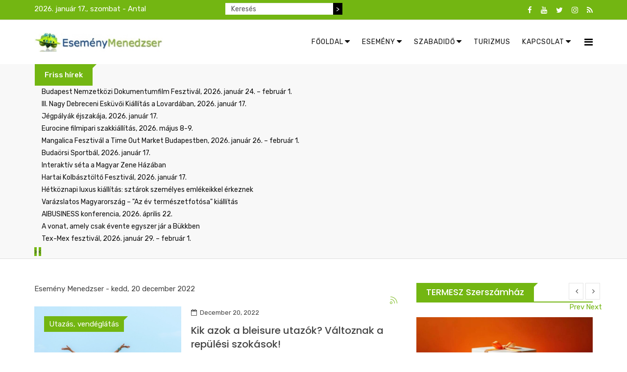

--- FILE ---
content_type: text/html; charset=utf-8
request_url: https://esemenymenedzser.hu/esemenymenedzser-rss/itemlist/date/2022/12/20.html
body_size: 12421
content:
<!DOCTYPE html>
<html prefix="og: http://ogp.me/ns#" xmlns="http://www.w3.org/1999/xhtml" xml:lang="hu-hu" lang="hu-hu" dir="ltr">
    <head>
        <meta http-equiv="X-UA-Compatible" content="IE=edge">
            <meta name="viewport" content="width=device-width, initial-scale=1">
                                <!-- head -->
                <base href="https://esemenymenedzser.hu/esemenymenedzser-rss/itemlist/date/2022/12/20.html" />
	<meta http-equiv="content-type" content="text/html; charset=utf-8" />
	<meta name="keywords" content="vásárok, szakvásárok, kiállítások, szakkiállítások, konferenciák, tréningek, események, promóciók, akciók, utazás, vendéglátás, esemény" />
	<meta name="rights" content="Az Esemény Menedzser.hu kiadója az O|G|H - Open Gates Hungary Kft. - O|G|H - a hír szerzője. Minden jog fenntartva!" />
	<meta property="og:url" content="https://esemenymenedzser.hu/esemenymenedzser-rss/itemlist/date/2022/12/20.html" />
	<meta property="og:type" content="website" />
	<meta property="og:title" content="Esemény Menedzser - kedd, 20 december 2022" />
	<meta property="og:description" content="Az Esemény Menedzser az eseményszervezők és az esemény résztvevők portálja. Tematikája: vásárok, kiállítások, konferenciák, tréningek, események, promóciók, akciók, utazás, vendéglátás" />
	<meta name="twitter:card" content="summary" />
	<meta name="twitter:title" content="Esemény Menedzser - kedd, 20 december 2022" />
	<meta name="twitter:description" content="Az Esemény Menedzser az eseményszervezők és az esemény résztvevők portálja. Tematikája: vásárok, kiállítások, konferenciák, tréningek, események, promóciók, akciók, utazás, vendéglátás" />
	<meta name="description" content="Az Esemény Menedzser az eseményszervezők és az esemény résztvevők portálja. Tematikája: vásárok, kiállítások, konferenciák, tréningek, események, prom..." />
	<meta name="generator" content="MYOB" />
	<title>Esemény Menedzser - kedd, 20 december 2022</title>
	<link href="/esemenymenedzser-rss/itemlist/date/2022/12/20.html" rel="canonical" />
	<link href="/esemenymenedzser-rss/itemlist/date/2022/12/20.html?format=feed" rel="alternate" type="application/rss+xml" title="Esemény Menedzser - kedd, 20 december 2022 | Feed" />
	<link href="/esemenymenedzser-rss/itemlist/date/2022/12/20.html?format=feed&type=rss" rel="alternate" type="application/rss+xml" title="Esemény Menedzser - kedd, 20 december 2022 | RSS 2.0" />
	<link href="/esemenymenedzser-rss/itemlist/date/2022/12/20.html?format=feed&type=atom" rel="alternate" type="application/atom+xml" title="Esemény Menedzser - kedd, 20 december 2022 | Atom 1.0" />
	<link href="/images/headers/emfavicon.jpg" rel="shortcut icon" type="image/vnd.microsoft.icon" />
	<link href="/favicon.ico" rel="shortcut icon" type="image/vnd.microsoft.icon" />
	<link href="https://cdnjs.cloudflare.com/ajax/libs/simple-line-icons/2.4.1/css/simple-line-icons.min.css" rel="stylesheet" type="text/css" />
	<link href="/templates/radius_newsedge/css/k2.css?v=2.14" rel="stylesheet" type="text/css" />
	<link href="/templates/radius_newsedge/css/bootstrap.min.css" rel="stylesheet" type="text/css" />
	<link href="/templates/radius_newsedge/css/font-awesome.min.css" rel="stylesheet" type="text/css" />
	<link href="/templates/radius_newsedge/css/style.css" rel="stylesheet" type="text/css" />
	<link href="/templates/radius_newsedge/css/legacy.css" rel="stylesheet" type="text/css" />
	<link href="/templates/radius_newsedge/css/template.css" rel="stylesheet" type="text/css" />
	<link href="/templates/radius_newsedge/css/presets/preset3.css" rel="stylesheet" class="preset" type="text/css" />
	<link href="/templates/radius_newsedge/css/frontend-edit.css" rel="stylesheet" type="text/css" />
	<link href="https://esemenymenedzser.hu/modules/mod_news_pro_gk5/tmpl/portal_modes/news_blocks/style.css" rel="stylesheet" type="text/css" />
	<link href="https://esemenymenedzser.hu/modules/mod_news_pro_gk5/interface/css/style.css" rel="stylesheet" type="text/css" />
	<link href="/components/com_roksprocket/layouts/headlines/themes/default/headlines.css" rel="stylesheet" type="text/css" />
	<style type="text/css">
.nap{
color: white;
padding: 0px;
margin : 0;
}

div.k2SearchBlock form input.inputbox{
    width: 220px;
    float: left;
   height: 24px;
   font-size: 14px;
   border: none !important;
   border-radius: 0 !important;
}
@media screen and (max-width: 600px) {
  div.k2SearchBlock form input.inputbox{
    float: none !important;
    margin: auto;
 }
 div.k2SearchBlock form input.button {
    display: none !important;
 }
 .nap {

    text-align: center;
  }
}
div.k2SearchBlock form input.button {
    background-color: #000;
    height: 24px;
    color: #fff;
    font-size: 14px;
    border: none !important;
   border-radius: 0 !important;
}

div.k2SearchBlock div.k2LiveSearchResults {
 z-index: 1000;
}
div.bannergroup {
 text-align: center;
}

div.bannergroup img {
 margin: auto;
}
.stay-connect-sidebar .rt-socials ul li a i.fa-youtube, .stay-connect-sidebar .rt-socials ul li a i.fa-google-plus, .stay-connect-sidebar .rt-socials ul li a i.fa-instagram {
 color: #FF0000;
}
.stay-connect-sidebar .rt-socials ul li{
 margin: 0 !important;
}
.sp-megamenu-parent .sp-dropdown li.sp-menu-item >a:hover {
  background: none !important;
}
#sp-bottom .sp-module h3.sp-module-title {
   text-transform: none !important;
}
.rt-itemView .itemBody .itemFullText blockquote p {
    text-decoration: none !important;
}
@media (min-width: 1400px) {
.container {
max-width: 1140px;
}
}#sp-bottom{ background-color:#111111;padding:100px 0px; }#sp-footer{ background-color:#232323; }#sp-footer a{color:#f70f0f;}#sp-footer a:hover{color:#7d0505;}
	</style>
	<script type="application/json" class="joomla-script-options new">{"csrf.token":"b8146a1b5672d673e0722d4e7ed8b238","system.paths":{"root":"","base":""}}</script>
	<script src="/media/jui/js/jquery.min.js?92ddfcebcf992441e9a0d471ef01d52c" type="text/javascript"></script>
	<script src="/media/jui/js/jquery-noconflict.js?92ddfcebcf992441e9a0d471ef01d52c" type="text/javascript"></script>
	<script src="/media/jui/js/jquery-migrate.min.js?92ddfcebcf992441e9a0d471ef01d52c" type="text/javascript"></script>
	<script src="/media/k2/assets/js/k2.frontend.js?v=2.14&sitepath=/" type="text/javascript"></script>
	<script src="/templates/radius_newsedge/js/bootstrap.min.js" type="text/javascript"></script>
	<script src="/templates/radius_newsedge/js/jquery.sticky.js" type="text/javascript"></script>
	<script src="/templates/radius_newsedge/js/main.js" type="text/javascript"></script>
	<script src="/templates/radius_newsedge/js/frontend-edit.js" type="text/javascript"></script>
	<script src="https://esemenymenedzser.hu/modules/mod_news_pro_gk5/tmpl/portal_modes/news_blocks/script.jquery.js" type="text/javascript"></script>
	<script src="https://esemenymenedzser.hu/modules/mod_news_pro_gk5/interface/scripts/engine.jquery.js" type="text/javascript"></script>
	<script src="/media/system/js/mootools-core.js?92ddfcebcf992441e9a0d471ef01d52c" type="text/javascript"></script>
	<script src="/media/system/js/core.js?92ddfcebcf992441e9a0d471ef01d52c" type="text/javascript"></script>
	<script src="/components/com_roksprocket/assets/js/mootools-mobile.js" type="text/javascript"></script>
	<script src="/components/com_roksprocket/assets/js/rokmediaqueries.js" type="text/javascript"></script>
	<script src="/components/com_roksprocket/assets/js/roksprocket.js" type="text/javascript"></script>
	<script src="/components/com_roksprocket/layouts/headlines/themes/default/headlines.js" type="text/javascript"></script>
	<script type="text/javascript">

var sp_preloader = '0';

var sp_gotop = '1';

var sp_offanimation = 'default';
if (typeof RokSprocket == 'undefined') RokSprocket = {};
Object.merge(RokSprocket, {
	SiteURL: 'https://esemenymenedzser.hu/',
	CurrentURL: 'https://esemenymenedzser.hu/',
	AjaxURL: 'https://esemenymenedzser.hu/index.php?option=com_roksprocket&amp;task=ajax&amp;format=raw&amp;ItemId=197'
});
window.addEvent('domready', function(){
		RokSprocket.instances.headlines = new RokSprocket.Headlines();
});
window.addEvent('domready', function(){
	RokSprocket.instances.headlines.attach(262, '{"accordion":1,"autoplay":"1","delay":"5"}');
});
window.addEvent('load', function(){
   var overridden = false;
   if (!overridden && window.G5 && window.G5.offcanvas){
       var mod = document.getElement('[data-headlines="262"]');
       mod.addEvents({
           touchstart: function(){ window.G5.offcanvas.detach(); },
           touchend: function(){ window.G5.offcanvas.attach(); }
       });
       overridden = true;
   };
});

	</script>

                <!-- Global site tag (gtag.js) - Google Analytics -->
<script async src="https://www.googletagmanager.com/gtag/js?id=UA-152911242-1"></script>
<script>
  window.dataLayer = window.dataLayer || [];
  function gtag(){dataLayer.push(arguments);}
  gtag('js', new Date());

  gtag('config', 'UA-152911242-1');
</script>

                                </head>
                                <body id="rt-page" class="site com-k2 view-itemlist no-layout task-date itemid-197 hu-hu ltr  sticky-header layout-fluid off-canvas-menu-init">

                    <div class="body-wrapper">
                        <div class="body-innerwrapper">
                            <section id="sp-top-bar"><div class="container"><div class="row"><div id="sp-top1" class="col-lg-4 "><div class="sp-column "><p class="nap">2026. január 17., szombat - Antal</p></div></div><div id="sp-top2" class="col-lg-4 "><div class="sp-column ">
<div id="k2ModuleBox305" class="k2SearchBlock k2LiveSearchBlock">
    <form action="/esemenymenedzser-rss/itemlist/search.html" method="get" autocomplete="off" class="k2SearchBlockForm">
        <input type="text" value="Keresés" name="searchword" class="inputbox" onblur="if (this.value=='') this.value='Keresés';" onfocus="if (this.value=='Keresés') this.value='';" />

                        <input type="submit" value=">" class="button" onclick="this.form.searchword.focus();" />
                
        
        
                <input type="hidden" name="format" value="html" />
        <input type="hidden" name="t" value="" />
        <input type="hidden" name="tpl" value="search" />
        
            </form>

        <div class="k2LiveSearchResults"></div>
    </div>
</div></div><div id="sp-top3" class="col-lg-4 "><div class="sp-column "><div class="sp-module top-social"><div class="sp-module-content"><div class="rt-socials">
	<ul>
						<li>
				<a href="https://www.facebook.com/esemenymenedzser" target="_blank"><i class="fa fa-facebook"></i></a>
			</li>
								<li>
				<a href="https://www.youtube.com/channel/UCplQIDQ5Sfk0AKUaBCyMdAw/videos" target="_blank"><i class="fa fa-youtube"></i></a>
			</li>
								<li>
				<a href="https://twitter.com/OGH_hirugynok" target="_blank"><i class="fa fa-twitter"></i></a>
			</li>
								<li>
				<a href="https://www.instagram.com/ogh_newsagency/" target="_blank"><i class="fa fa-instagram"></i></a>
			</li>
								<li>
				<a href="https://esemenymenedzser.hu/index.php?option=com_k2&view=itemlist&layout=category&format=feed" target="_blank"><i class="fa fa-rss"></i></a>
			</li>
				</ul>
</div>
</div></div></div></div></div></div></section><header id="sp-header"><div class="container"><div class="row"><div id="sp-logo" class="col-8 col-lg-3 "><div class="sp-column "><div class="logo"><a href="/"><img class="sp-default-logo hidden-xs" src="/images/banners/emlogo_uj.jpg" alt="Esemény Menedzser"><img class="sp-retina-logo hidden-xs" src="/images/banners/emlogo_uj.jpg" alt="Esemény Menedzser" width="300" height="46"><img class="sp-default-logo visible-xs" src="/images/banners/emlogo_uj.jpg" alt="Esemény Menedzser"></a></div></div></div><div id="sp-menu" class="col-4 col-lg-9 "><div class="sp-column ">			<div class='sp-megamenu-wrapper'>
				<a id="offcanvas-toggler" href="#"><i class="fa fa-bars"></i></a>
				<ul class="sp-megamenu-parent menu-slide-down hidden-sm hidden-xs"><li class="sp-menu-item sp-has-child"><a  href="/"  ><i class="fa fa-caret-down"></i> Főoldal</a><div class="sp-dropdown sp-dropdown-main sp-menu-left" style="width: 240px;"><div class="sp-dropdown-inner"><ul class="sp-dropdown-items"><li class="sp-menu-item"><a  href="https://hirlevel.ogh.hu/hirlevel/subscriber.php?g=11&f=bda27b1581"  >Hírlevél feliratkozás</a></li><li class="sp-menu-item"><a  href="https://www.facebook.com/esemenymenedzser"  >Facebook csoport</a></li></ul></div></div></li><li class="sp-menu-item sp-has-child"><a  href="/esemeny.html"  ><i class="fa fa-caret-down"></i> Esemény</a><div class="sp-dropdown sp-dropdown-main sp-menu-right" style="width: 240px;"><div class="sp-dropdown-inner"><ul class="sp-dropdown-items"><li class="sp-menu-item sp-has-child"><a  href="/esemeny/szakvasarok-kiallitasok.html"  >Szakvásárok, kiállítások</a><div class="sp-dropdown sp-dropdown-sub sp-menu-right" style="width: 240px;"><div class="sp-dropdown-inner"><ul class="sp-dropdown-items"><li class="sp-menu-item"><a  href="/esemeny/szakvasarok-kiallitasok/belfoldi-vasarok-es-kiallitasok.html"  >Belföld</a></li><li class="sp-menu-item"><a  href="/esemeny/szakvasarok-kiallitasok/kulfoldi-vasarok-es-kiallitasok.html"  >Külföld</a></li></ul></div></div></li><li class="sp-menu-item"><a  href="/esemeny/konferenciak-treningek.html"  >Konferenciák, tréningek</a></li><li class="sp-menu-item"><a  href="/esemeny/hirek-elemzesek.html"  >Hírek, elemzések</a></li><li class="sp-menu-item"><a  href="/esemeny/esemenyek-rendezvenyek.html"  >Események</a></li><li class="sp-menu-item"><a  href="/esemeny/promociok-akciok.html"  >Promóció</a></li><li class="sp-menu-item"><a  href="/esemeny/esemeny-kereso.html"  >Keresés</a></li></ul></div></div></li><li class="sp-menu-item sp-has-child"><a  href="/szabadido.html"  ><i class="fa fa-caret-down"></i> Szabadidő</a><div class="sp-dropdown sp-dropdown-main sp-menu-right" style="width: 240px;"><div class="sp-dropdown-inner"><ul class="sp-dropdown-items"><li class="sp-menu-item"><a  href="/szabadido/szabadido-eletmod.html"  >Szabadidő, életmód</a></li><li class="sp-menu-item"><a  href="/szabadido/allatkertek-vadasparkok.html"  >Állatkertek, vadasparkok</a></li><li class="sp-menu-item"><a  href="/szabadido/aquaparkok-elmenyfurdok.html"  >Aquaparkok, élményfürdők</a></li><li class="sp-menu-item"><a  href="/szabadido/elmenykozpontok.html"  >Élményközpontok</a></li><li class="sp-menu-item"><a  href="/szabadido/gokart-elmenyvezetes.html"  >Gokart, élményvezetés</a></li><li class="sp-menu-item"><a  href="/szabadido/gyogy-es-termalfurdok.html"  >Gyógy - és termálfürdők</a></li><li class="sp-menu-item"><a  href="/szabadido/kaland-es-elmenyparkok.html"  >Kaland - és élményparkok</a></li><li class="sp-menu-item"><a  href="/szabadido/muzeumok-gyujtemenyek.html"  >Múzeumok, gyűjtemények</a></li><li class="sp-menu-item"><a  href="/szabadido/nemzeti-parkok-botanikus-kertek.html"  >Nemzeti parkok, botanikus kertek</a></li><li class="sp-menu-item"><a  href="/szabadido/tortenelmi-es-varjatekok-varak.html"  >Történelmi és várjátékok, várak</a></li><li class="sp-menu-item"><a  href="/szabadido/hetvegi-tippek.html"  >Hétvégi tippek</a></li><li class="sp-menu-item"><a  href="/szabadido/szabadidos-program-kereso.html"  >Keresés</a></li></ul></div></div></li><li class="sp-menu-item"><a  href="/utazas-vendeglatas.html"  >Turizmus</a></li><li class="sp-menu-item sp-has-child"><a  href="/kapcsolat-2.html"  ><i class="fa fa-caret-down"></i> Kapcsolat</a><div class="sp-dropdown sp-dropdown-main sp-dropdown-mega sp-menu-full container" style=""><div class="sp-dropdown-inner"><div class="row"><div class="col-sm-3"><div class="sp-module "><h3 class="sp-module-title"><span>Portáljaink</span></h3><div class="sp-module-content"><ul class="nav menu">
<li class="item-124"><a href="https://esemenymenedzser.hu/index.php" target="_blank"> Esemény Menedzser</a></li><li class="item-131"><a href="http://www.rendezvenyvilag.hu/" target="_blank" > Rendezvény Világ</a></li><li class="item-132"><a href="http://www.eskuvovilag.hu/" target="_blank" > Esküvő Világ</a></li><li class="item-133"><a href="http://www.csokoladevilag.hu/" target="_blank" > Csokoládé Világ</a></li><li class="item-134"><a href="http://www.uzletihirszerzes.hu/" target="_blank" > Üzleti Hírszerzés</a></li><li class="item-194"><a href="http://www.ogh.hu" target="_blank" > OGH - a hír szerzője</a></li></ul>
</div></div></div><div class="col-sm-3"><div class="sp-module "><h3 class="sp-module-title"><span>Szolgáltatásaink</span></h3><div class="sp-module-content"><ul class="nav menu">
<li class="item-145"><a href="/hirek-hirdetesek-kihelyezese.html" > Hírek, hirdetések kihelyezése</a></li><li class="item-178"><a href="/tartalomszolgaltatas.html" > Tartalomszolgáltatás</a></li><li class="item-177"><a href="/online-marketing.html" > Online marketing</a></li><li class="item-196"><a href="/sajto-es-hirugynokseg.html" > Sajtó- és hírügynökség</a></li><li class="item-146"><a href="/hirfigyeles-sajtofigyeles.html" > Hírfigyelés</a></li><li class="item-240"><a href="/archivum.html" > Archívum</a></li></ul>
</div></div></div><div class="col-sm-3"><div class="sp-module "><h3 class="sp-module-title"><span>Kapcsolat</span></h3><div class="sp-module-content"><ul class="nav menu">
<li class="item-123"><a href="http://www.ogh.hu/" target="_blank" > OGH Hírügynökség</a></li><li class="item-149"><a href="/kapcsolat-ajanlatkeres.html" > Kapcsolat</a></li><li class="item-183"><a href="/mediaajanlat.html" target="_blank" > Médiaajánlat</a></li><li class="item-274"><a href="https://www.facebook.com/OGH-Open-Gates-Hungary-Kft-1457108130992649/" target="_blank" > Facebook</a></li><li class="item-275"><a href="https://twitter.com/OGH_hirugynok" target="_blank" > Twitter</a></li><li class="item-307"><a href="/adatkezeles.html" > Adatkezelés</a></li></ul>
</div></div></div><div class="col-sm-3"><div class="sp-module "><h3 class="sp-module-title"><span>Tipp</span></h3><div class="sp-module-content"><div class="bannergroup">


</div>
</div></div></div></div></div></div></li></ul>			</div>
		</div></div></div></div></header><section id="sp-breaking-news"><div class="container"><div class="row"><div id="sp-position1" class="col-lg-12 "><div class="sp-column "><div class="sp-module "><div class="sp-module-content"><div class="sprocket-headlines navigation-active animation-fade" data-headlines="262">
	<div class="sprocket-headlines-container">
				<div class="sprocket-headlines-badge">
			<span>Friss hírek</span>
		</div>
				<ul class="sprocket-headlines-list">
			<li>
	<span class="sprocket-headlines-item active" data-headlines-item>
						<a href="/szabadido-2/item/37134-budapest-nemzetkozi-dokumentumfilm-fesztival-2026-januar-24-februar-1.html" class="sprocket-headlines-text">
					Budapest Nemzetközi Dokumentumfilm Fesztivál, 2026. január 24. – február 1.				</a>
			</span>
</li>
<li>
	<span class="sprocket-headlines-item" data-headlines-item>
						<a href="/esemeny-2/szakvasarok-kiallitasok/item/37127-iii-nagy-debreceni-eskuvoi-kiallitas-a-lovardaban-2026-januar-17.html" class="sprocket-headlines-text">
					III. Nagy Debreceni Esküvői Kiállítás a Lovardában, 2026. január 17.				</a>
			</span>
</li>
<li>
	<span class="sprocket-headlines-item" data-headlines-item>
						<a href="/szabadido-2/item/37129-jegpalyak-ejszakaja-2026-januar-17.html" class="sprocket-headlines-text">
					Jégpályák éjszakája, 2026. január 17.				</a>
			</span>
</li>
<li>
	<span class="sprocket-headlines-item" data-headlines-item>
						<a href="/esemeny-2/szakvasarok-kiallitasok/item/37133-eurocine-filmipari-szakkiallitas-2026-majus-8-9.html" class="sprocket-headlines-text">
					Eurocine filmipari szakkiállítás, 2026. május 8-9.				</a>
			</span>
</li>
<li>
	<span class="sprocket-headlines-item" data-headlines-item>
						<a href="/szabadido-2/item/37136-mangalica-fesztival-a-time-out-market-budapestben-2026-januar-26-februar-1.html" class="sprocket-headlines-text">
					Mangalica Fesztivál a Time Out Market Budapestben, 2026. január 26. – február 1.				</a>
			</span>
</li>
<li>
	<span class="sprocket-headlines-item" data-headlines-item>
						<a href="/szabadido-2/item/37130-budaorsi-sportbal-2026-januar-17.html" class="sprocket-headlines-text">
					Budaörsi Sportbál, 2026. január 17.				</a>
			</span>
</li>
<li>
	<span class="sprocket-headlines-item" data-headlines-item>
						<a href="/szabadido-2/item/37139-interaktiv-seta-a-magyar-zene-hazaban.html" class="sprocket-headlines-text">
					Interaktív séta a Magyar Zene Házában				</a>
			</span>
</li>
<li>
	<span class="sprocket-headlines-item" data-headlines-item>
						<a href="/szabadido-2/item/37131-hartai-kolbasztolto-fesztival-2026-januar-17.html" class="sprocket-headlines-text">
					Hartai Kolbásztöltő Fesztivál, 2026. január 17.				</a>
			</span>
</li>
<li>
	<span class="sprocket-headlines-item" data-headlines-item>
						<a href="/szabadido-2/item/37135-hetkoznapi-luxus-kiallitas-sztarok-szemelyes-emlekeikkel-erkeznek.html" class="sprocket-headlines-text">
					Hétköznapi luxus kiállítás: sztárok személyes emlékeikkel érkeznek				</a>
			</span>
</li>
<li>
	<span class="sprocket-headlines-item" data-headlines-item>
						<a href="/szabadido-2/item/37138-varazslatos-magyarorszag-az-ev-termeszetfotosa-kiallitas.html" class="sprocket-headlines-text">
					Varázslatos Magyarország – "Az év természetfotósa" kiállítás				</a>
			</span>
</li>
<li>
	<span class="sprocket-headlines-item" data-headlines-item>
						<a href="/esemeny-2/konferenciak-treningek/item/37132-aibusiness-konferencia-2026-aprilis-22.html" class="sprocket-headlines-text">
					AIBUSINESS konferencia, 2026. április 22.				</a>
			</span>
</li>
<li>
	<span class="sprocket-headlines-item" data-headlines-item>
						<a href="/szabadido-2/item/37128-a-vonat-amely-csak-evente-egyszer-jar-a-bukkben.html" class="sprocket-headlines-text">
					A vonat, amely csak évente egyszer jár a Bükkben				</a>
			</span>
</li>
<li>
	<span class="sprocket-headlines-item" data-headlines-item>
						<a href="/szabadido-2/item/37137-tex-mex-fesztival-2026-januar-29-februar-1.html" class="sprocket-headlines-text">
					Tex-Mex fesztivál, 2026. január 29. – február 1.				</a>
			</span>
</li>
		</ul>
				<div class="sprocket-headlines-navigation">
			<span class="arrow next" data-headlines-next><span>&rsaquo;</span></span>
			<span class="arrow prev" data-headlines-previous><span>&lsaquo;</span></span>
		</div>
			</div>
</div>
</div></div></div></div></div></div></section><section id="sp-page-title"><div class="row"><div id="sp-title" class="col-lg-12 "><div class="sp-column "></div></div></div></section><section id="sp-main-body"><div class="container"><div class="row"><div id="sp-component" class="col-lg-8 "><div class="sp-column "><div id="system-message-container">
	</div>
<!-- Start K2 Generic (search/date) Layout -->
<div id="k2Container" class="genericView">

		<!-- Page title -->
	<div class="componentheading">
		Esemény Menedzser - kedd, 20 december 2022	</div>
	
	
		<!-- RSS feed icon -->
	<div class="k2FeedIcon">
		<a href="/esemenymenedzser-rss/itemlist/date/2022/12/20.html?format=feed" title="Feliratkozás az RSS csatornára">
			<span>Feliratkozás az RSS csatornára</span>
		</a>
		<div class="clr"></div>
	</div>
	
	
	<div class="genericItemList">
		
		<!-- Start K2 Item Layout -->
		<div class="genericItemView">

		  <div class="genericItemBody">
			  			  <!-- Item Image -->
			  <div class="genericItemImageBlock">
				  <span class="genericItemImage">
				    <a href="/utazas-vendeglatas-2/item/33632-kik-azok-a-bleisure-utazok-valtoznak-a-repulesi-szokasok.html" title="Kik azok a bleisure utazók? Változnak a repülési szokások!">
				    	<img src="/media/k2/items/cache/d958aa222067de7a734b26b70fd8feb6_Generic.jpg" alt="Kik azok a bleisure utazók? Változnak a repülési szokások!" style="width:300px; height:auto;" />
				    </a>
				  </span>
				  					<!-- Item category name -->
					<div class="genericItemCategory">
												<a href="/utazas-vendeglatas-2.html">Utazás, vendéglátás</a>
					</div>
									  <div class="clr"></div>
			  </div>
			  
			  <div class="genericItemHeader">
										<!-- Date created -->
					<span class="genericItemDateCreated"><i class="fa fa-calendar-o" aria-hidden="true"></i>
												December 20, 2022					</span>
					
				  				  <!-- Item title -->
				  <h2 class="genericItemTitle">
				  							<a href="/utazas-vendeglatas-2/item/33632-kik-azok-a-bleisure-utazok-valtoznak-a-repulesi-szokasok.html">
				  		Kik azok a bleisure utazók? Változnak a repülési szokások!				  	</a>
				  					  </h2>
				  			  </div>

			  			  <!-- Item introtext -->
			  <div class="genericItemIntroText">
			  				  	<p>Új kategóriával ismerkednek a turisztikai szakemberek – és a légitársaságok is. A “bleisure traveller” a turista és az üzleti utazó keveréke, amely eddig hiányzott a			  </div>
			  
			  				<!-- Item "read more..." link -->
				<div class="genericItemReadMore">
					<a class="k2ReadMore" href="/utazas-vendeglatas-2/item/33632-kik-azok-a-bleisure-utazok-valtoznak-a-repulesi-szokasok.html">
						Bővebben...					</a>
				</div>
				
			  <div class="clr"></div>
		  </div>

		  <div class="clr"></div>

		  
			<div class="clr"></div>
		</div>
		<!-- End K2 Item Layout -->

			</div>

	<!-- Pagination -->
	
	
</div>
<!-- End K2 Generic (search/date) Layout -->

<!-- JoomlaWorks "K2" (v2.14) | Learn more about K2 at https://getk2.org --></div></div><div id="sp-right" class="col-lg-4 "><div class="sp-column class2"><div class="sp-module "><h3 class="sp-module-title"><span>TERMESZ Szerszámház</span></h3><div class="sp-module-content">	<div class="nspMain autoanim " id="nsp-nsp-340" data-config="{
				'animation_speed': 800,
				'animation_interval': 5000,
				'animation_function': 'Fx.Transitions.Expo.easeIn',
				'news_column': 1,
				'news_rows': 1,
				'links_columns_amount': 0,
				'links_amount': 0
			}">		
				
					<div class="nspArts bottom" style="width:100%;">
								<div class="nspTopInterface">
										
										<a href="#" class="nspPrev">Prev</a>
					<a href="#" class="nspNext">Next</a>
									</div>
								<div class="nspArtScroll1">
					<div class="nspArtScroll2 nspPages20">
																	<div class="nspArtPage active nspCol20">
																				<div class="nspArt nspCol1" style="padding:0px;">
								<div class='img-wrapper'><a href="/esemenymenedzser-rss/item/37101-warm-glow-of-giving-azaz-az-adakozas-meleg-fenye-ragyogjon-iden-karacsonykor-is-a-fa-alatt.html" class="nspImageWrapper tleft fleft"  style="margin:0;" target="_self"><img  class="nspImage" src="https://esemenymenedzser.hu/media/k2/items/cache/67d6b8b89bb99da27d22a90bd3653f97_M.jpg" alt=""  style="width:400px;height:220px;" /></a></div><h4 class="nspHeader tleft fnull has-image"><a href="/esemenymenedzser-rss/item/37101-warm-glow-of-giving-azaz-az-adakozas-meleg-fenye-ragyogjon-iden-karacsonykor-is-a-fa-alatt.html"  title="„Warm glow of giving”, azaz az adakozás meleg fénye, ragyogjon idén Karácsonykor is a fa alatt!" target="_self">„Warm glow of giving”, azaz az adakozás&hellip;</a></h4><p class="nspInfo nspInfo1 tleft fnull"><i class="fa fa-calendar-o" aria-hidden="true"></i>2025-12-16 <a class="nspCategory" href="/esemenymenedzser-rss/itemlist/category/67-akcio.html" target="_self">Akció</a> <span class="nspHits"><i class="fa fa-heart-o" aria-hidden="true"></i>1378</span></p><p class="nspText tleft fnull"></p><p class="nspInfo nspInfo2 tleft fleft"></p>							</div>
												</div>
						<div class="nspArtPage nspCol20">
																															<div class="nspArt nspCol1" style="padding:0px;">
								<div class='img-wrapper'><a href="/esemenymenedzser-rss/item/37079-beta-kenyelem-es-vedelem-a-munka-elvezeteert.html" class="nspImageWrapper tleft fleft"  style="margin:0;" target="_self"><img  class="nspImage" src="https://esemenymenedzser.hu/media/k2/items/cache/4e6734eb2f644b5b38c50b44018ec865_M.jpg" alt=""  style="width:400px;height:220px;" /></a></div><h4 class="nspHeader tleft fnull has-image"><a href="/esemenymenedzser-rss/item/37079-beta-kenyelem-es-vedelem-a-munka-elvezeteert.html"  title="BETA, kényelem és védelem, a munka élvezetéért!" target="_self">BETA, kényelem és védelem, a munka élvezetéért!</a></h4><p class="nspInfo nspInfo1 tleft fnull"><i class="fa fa-calendar-o" aria-hidden="true"></i>2025-12-09 <a class="nspCategory" href="/esemenymenedzser-rss/itemlist/category/67-akcio.html" target="_self">Akció</a> <span class="nspHits"><i class="fa fa-heart-o" aria-hidden="true"></i>1676</span></p><p class="nspText tleft fnull"></p><p class="nspInfo nspInfo2 tleft fleft"></p>							</div>
												</div>
						<div class="nspArtPage nspCol20">
																															<div class="nspArt nspCol1" style="padding:0px;">
								<div class='img-wrapper'><a href="/esemenymenedzser-rss/item/37078-a-tobbi-csak-szerszam.html" class="nspImageWrapper tleft fleft"  style="margin:0;" target="_self"><img  class="nspImage" src="https://esemenymenedzser.hu/media/k2/items/cache/d64f2f643fe2534224565497ab64d85c_M.jpg" alt=""  style="width:400px;height:220px;" /></a></div><h4 class="nspHeader tleft fnull has-image"><a href="/esemenymenedzser-rss/item/37078-a-tobbi-csak-szerszam.html"  title="A többi, csak szerszám!" target="_self">A többi, csak szerszám!</a></h4><p class="nspInfo nspInfo1 tleft fnull"><i class="fa fa-calendar-o" aria-hidden="true"></i>2025-12-09 <a class="nspCategory" href="/esemenymenedzser-rss/itemlist/category/67-akcio.html" target="_self">Akció</a> <span class="nspHits"><i class="fa fa-heart-o" aria-hidden="true"></i>1665</span></p><p class="nspText tleft fnull"></p><p class="nspInfo nspInfo2 tleft fleft"></p>							</div>
												</div>
						<div class="nspArtPage nspCol20">
																															<div class="nspArt nspCol1" style="padding:0px;">
								<div class='img-wrapper'><a href="/esemenymenedzser-rss/item/36850-beta-utvecsavarozok-a-nelkulozhetetlen-segitotarsak.html" class="nspImageWrapper tleft fleft"  style="margin:0;" target="_self"><img  class="nspImage" src="https://esemenymenedzser.hu/media/k2/items/cache/8ae202167db294b93fd6a3c7caf7096e_M.jpg" alt=""  style="width:400px;height:220px;" /></a></div><h4 class="nspHeader tleft fnull has-image"><a href="/esemenymenedzser-rss/item/36850-beta-utvecsavarozok-a-nelkulozhetetlen-segitotarsak.html"  title="BETA ütvecsavarozók, a nélkülözhetetlen segítőtársak!" target="_self">BETA ütvecsavarozók, a nélkülözhetetlen segítőtársak!</a></h4><p class="nspInfo nspInfo1 tleft fnull"><i class="fa fa-calendar-o" aria-hidden="true"></i>2025-09-23 <a class="nspCategory" href="/esemenymenedzser-rss/itemlist/category/67-akcio.html" target="_self">Akció</a> <span class="nspHits"><i class="fa fa-heart-o" aria-hidden="true"></i>4858</span></p><p class="nspText tleft fnull"></p><p class="nspInfo nspInfo2 tleft fleft"></p>							</div>
												</div>
						<div class="nspArtPage nspCol20">
																															<div class="nspArt nspCol1" style="padding:0px;">
								<div class='img-wrapper'><a href="/esemenymenedzser-rss/item/36701-jeges-fanta-a-kezedben-beta-szerszam-a-muhelyben.html" class="nspImageWrapper tleft fleft"  style="margin:0;" target="_self"><img  class="nspImage" src="https://esemenymenedzser.hu/media/k2/items/cache/b832b54908cf178a663f64bf13e4887d_M.jpg" alt=""  style="width:400px;height:220px;" /></a></div><h4 class="nspHeader tleft fnull has-image"><a href="/esemenymenedzser-rss/item/36701-jeges-fanta-a-kezedben-beta-szerszam-a-muhelyben.html"  title="Jeges FANTA a kezedben, BETA szerszám a műhelyben!" target="_self">Jeges FANTA a kezedben, BETA szerszám a&hellip;</a></h4><p class="nspInfo nspInfo1 tleft fnull"><i class="fa fa-calendar-o" aria-hidden="true"></i>2025-07-07 <a class="nspCategory" href="/esemenymenedzser-rss/itemlist/category/67-akcio.html" target="_self">Akció</a> <span class="nspHits"><i class="fa fa-heart-o" aria-hidden="true"></i>6316</span></p><p class="nspText tleft fnull"></p><p class="nspInfo nspInfo2 tleft fleft"></p>							</div>
												</div>
						<div class="nspArtPage nspCol20">
																															<div class="nspArt nspCol1" style="padding:0px;">
								<div class='img-wrapper'><a href="/esemenymenedzser-rss/item/36388-beta-olajmentes-forradalom-az-utvecsavarozasban.html" class="nspImageWrapper tleft fleft"  style="margin:0;" target="_self"><img  class="nspImage" src="https://esemenymenedzser.hu/media/k2/items/cache/82ced3f1947c5db9874ebbd0ef8fc0dc_M.jpg" alt=""  style="width:400px;height:220px;" /></a></div><h4 class="nspHeader tleft fnull has-image"><a href="/esemenymenedzser-rss/item/36388-beta-olajmentes-forradalom-az-utvecsavarozasban.html"  title="Beta, olajmentes forradalom az ütvecsavarozásban!" target="_self">Beta, olajmentes forradalom az ütvecsavarozásban!</a></h4><p class="nspInfo nspInfo1 tleft fnull"><i class="fa fa-calendar-o" aria-hidden="true"></i>2025-03-18 <a class="nspCategory" href="/esemenymenedzser-rss/itemlist/category/67-akcio.html" target="_self">Akció</a> <span class="nspHits"><i class="fa fa-heart-o" aria-hidden="true"></i>6869</span></p><p class="nspText tleft fnull"></p><p class="nspInfo nspInfo2 tleft fleft"></p>							</div>
												</div>
						<div class="nspArtPage nspCol20">
																															<div class="nspArt nspCol1" style="padding:0px;">
								<div class='img-wrapper'><a href="/esemenymenedzser-rss/item/36274-egy-szoknya-egy-nadrag-helyett-most-egy-bakancs-egy-borond.html" class="nspImageWrapper tleft fleft"  style="margin:0;" target="_self"><img  class="nspImage" src="https://esemenymenedzser.hu/media/k2/items/cache/fcbb6f5376df58d69b2633b3eba9e726_M.jpg" alt=""  style="width:400px;height:220px;" /></a></div><h4 class="nspHeader tleft fnull has-image"><a href="/esemenymenedzser-rss/item/36274-egy-szoknya-egy-nadrag-helyett-most-egy-bakancs-egy-borond.html"  title="Egy szoknya, egy nadrág helyett, most egy bakancs, egy bőrönd!" target="_self">Egy szoknya, egy nadrág helyett, most egy&hellip;</a></h4><p class="nspInfo nspInfo1 tleft fnull"><i class="fa fa-calendar-o" aria-hidden="true"></i>2025-02-20 <a class="nspCategory" href="/esemenymenedzser-rss/itemlist/category/67-akcio.html" target="_self">Akció</a> <span class="nspHits"><i class="fa fa-heart-o" aria-hidden="true"></i>13764</span></p><p class="nspText tleft fnull"></p><p class="nspInfo nspInfo2 tleft fleft"></p>							</div>
												</div>
						<div class="nspArtPage nspCol20">
																															<div class="nspArt nspCol1" style="padding:0px;">
								<div class='img-wrapper'><a href="/esemenymenedzser-rss/item/36386-toljuk-a-kenyelmet.html" class="nspImageWrapper tleft fleft"  style="margin:0;" target="_self"><img  class="nspImage" src="https://esemenymenedzser.hu/media/k2/items/cache/3f041a242221a33357c466dc82ea41f1_M.jpg" alt=""  style="width:400px;height:220px;" /></a></div><h4 class="nspHeader tleft fnull has-image"><a href="/esemenymenedzser-rss/item/36386-toljuk-a-kenyelmet.html"  title="Toljuk a kényelmet!" target="_self">Toljuk a kényelmet!</a></h4><p class="nspInfo nspInfo1 tleft fnull"><i class="fa fa-calendar-o" aria-hidden="true"></i>2025-03-17 <a class="nspCategory" href="/esemenymenedzser-rss/itemlist/category/67-akcio.html" target="_self">Akció</a> <span class="nspHits"><i class="fa fa-heart-o" aria-hidden="true"></i>6940</span></p><p class="nspText tleft fnull"></p><p class="nspInfo nspInfo2 tleft fleft"></p>							</div>
												</div>
						<div class="nspArtPage nspCol20">
																															<div class="nspArt nspCol1" style="padding:0px;">
								<div class='img-wrapper'><a href="/esemenymenedzser-rss/item/36385-renegade-a-beta-legujabb-munkavedelmi-cipo-termekcsaladja.html" class="nspImageWrapper tleft fleft"  style="margin:0;" target="_self"><img  class="nspImage" src="https://esemenymenedzser.hu/media/k2/items/cache/c51b0e2786e13f0970015df7f037492c_M.jpg" alt=""  style="width:400px;height:220px;" /></a></div><h4 class="nspHeader tleft fnull has-image"><a href="/esemenymenedzser-rss/item/36385-renegade-a-beta-legujabb-munkavedelmi-cipo-termekcsaladja.html"  title="RENEGADE, a Beta legújabb munkavédelmi cipő termékcsaládja" target="_self">RENEGADE, a Beta legújabb munkavédelmi cipő termékcsaládja</a></h4><p class="nspInfo nspInfo1 tleft fnull"><i class="fa fa-calendar-o" aria-hidden="true"></i>2025-03-17 <a class="nspCategory" href="/esemenymenedzser-rss/itemlist/category/67-akcio.html" target="_self">Akció</a> <span class="nspHits"><i class="fa fa-heart-o" aria-hidden="true"></i>6773</span></p><p class="nspText tleft fnull"></p><p class="nspInfo nspInfo2 tleft fleft"></p>							</div>
												</div>
																</div>

									</div>
			</div>
		
				
			</div>
</div></div><div class="sp-module "><h3 class="sp-module-title"><span>BETA, kényelem és védelem!</span></h3><div class="sp-module-content"><div class="bannergroup">

	<div class="banneritem">
																																																																			<a
							href="/component/banners/click/796.html" target="_blank" rel="noopener noreferrer"
							title="BETA szerszámok és munkavédelem Budaörsön a Termesz Szerszámboltban">
							<img
								src="https://esemenymenedzser.hu/images/banners/termesz-2026.jpg"
								alt="BETA szerszámok és munkavédelem Budaörsön a Termesz Szerszámboltban"
																							/>
						</a>
																<div class="clr"></div>
	</div>

</div>
</div></div><div class="sp-module "><h3 class="sp-module-title"><span>Legfrissebb 10</span></h3><div class="sp-module-content">	<div class="nspMain autoanim hover " id="nsp-nsp-335" data-config="{
				'animation_speed': 500,
				'animation_interval': 5000,
				'animation_function': 'Fx.Transitions.Expo.easeIn',
				'news_column': 1,
				'news_rows': 0,
				'links_columns_amount': 1,
				'links_amount': 10
			}">		
				
		
				<div class="nspLinksWrap bottom" style="width:99.9%;">
			<div class="nspLinks" style="margin:0;">
								<div class="nspLinkScroll1">
					<div class="nspLinkScroll2 nspPages1">
																				<ul class="nspList active nspCol1">
														
							<li class="even"><h4><a href="/szabadido-2/item/37129-jegpalyak-ejszakaja-2026-januar-17.html" title="Jégpályák éjszakája, 2026. január 17." target="_self">Jégpályák éjszakája, 2026. január 17.</a></h4></li>							
																											
							<li class="odd"><h4><a href="/esemeny-2/szakvasarok-kiallitasok/item/37127-iii-nagy-debreceni-eskuvoi-kiallitas-a-lovardaban-2026-januar-17.html" title="III. Nagy Debreceni Esküvői Kiállítás a Lovardában, 2026. január 17." target="_self">III. Nagy Debreceni Esküvői Kiállítás a Lovardában, 2026. január 17.</a></h4></li>							
																											
							<li class="even"><h4><a href="/szabadido-2/item/37139-interaktiv-seta-a-magyar-zene-hazaban.html" title="Interaktív séta a Magyar Zene Házában" target="_self">Interaktív séta a Magyar Zene Házában</a></h4></li>							
																											
							<li class="odd"><h4><a href="/szabadido-2/item/37138-varazslatos-magyarorszag-az-ev-termeszetfotosa-kiallitas.html" title="Varázslatos Magyarország – &quot;Az év természetfotósa&quot; kiállítás" target="_self">Varázslatos Magyarország – &quot;Az év természetfotósa&quot; kiállítás</a></h4></li>							
																											
							<li class="even"><h4><a href="/szabadido-2/item/37137-tex-mex-fesztival-2026-januar-29-februar-1.html" title="Tex-Mex fesztivál, 2026. január 29. – február 1." target="_self">Tex-Mex fesztivál, 2026. január 29. – február 1.</a></h4></li>							
																											
							<li class="odd"><h4><a href="/szabadido-2/item/37136-mangalica-fesztival-a-time-out-market-budapestben-2026-januar-26-februar-1.html" title="Mangalica Fesztivál a Time Out Market Budapestben, 2026. január 26. – február 1." target="_self">Mangalica Fesztivál a Time Out Market Budapestben, 2026. január 26. – február 1.</a></h4></li>							
																											
							<li class="even"><h4><a href="/szabadido-2/item/37135-hetkoznapi-luxus-kiallitas-sztarok-szemelyes-emlekeikkel-erkeznek.html" title="Hétköznapi luxus kiállítás: sztárok személyes emlékeikkel érkeznek" target="_self">Hétköznapi luxus kiállítás: sztárok személyes emlékeikkel érkeznek</a></h4></li>							
																											
							<li class="odd"><h4><a href="/szabadido-2/item/37134-budapest-nemzetkozi-dokumentumfilm-fesztival-2026-januar-24-februar-1.html" title="Budapest Nemzetközi Dokumentumfilm Fesztivál, 2026. január 24. – február 1." target="_self">Budapest Nemzetközi Dokumentumfilm Fesztivál, 2026. január 24. – február 1.</a></h4></li>							
																											
							<li class="even"><h4><a href="/esemeny-2/szakvasarok-kiallitasok/item/37133-eurocine-filmipari-szakkiallitas-2026-majus-8-9.html" title="Eurocine filmipari szakkiállítás, 2026. május 8-9." target="_self">Eurocine filmipari szakkiállítás, 2026. május 8-9.</a></h4></li>							
																											
							<li class="odd"><h4><a href="/esemeny-2/konferenciak-treningek/item/37132-aibusiness-konferencia-2026-aprilis-22.html" title="AIBUSINESS konferencia, 2026. április 22." target="_self">AIBUSINESS konferencia, 2026. április 22.</a></h4></li>							
														</ul>
															
					</div>
					
									</div>	
					
				
					
			</div>
		</div>
				
			</div>
</div></div><div class="sp-module "><h3 class="sp-module-title"><span>Hírlevél</span></h3><div class="sp-module-content">

<div class="custom"  >
	<table style="width: 350px;" border="0" cellspacing="0">
<tbody>
<tr>
<td bgcolor="#73B611">
<p align="center"><br /><!-- WebGalamb Hírlevélkód eleje --></p>
<form id="feliratkozo_form_11" action="http://hirlevel.ogh.hu/hirlevel/subscriber.php?g=11&amp;f=bda27b1581" method="post">
<table border="0" cellspacing="0" cellpadding="4">
<tbody>
<tr>
<td align="right"><span style="color: #ffffff;">&nbsp;&nbsp; E-mail cím:</span><span style="color: red;">* &nbsp; <br /></span></td>
<td><input name="subscr" type="text" /></td>
</tr>
<tr>
<td align="right"><span style="color: #ffffff;">Név: </span><span style="color: red;">* &nbsp; <br /></span></td>
<td><input name="f_60" type="text" /></td>
</tr>
<tr>
<td colspan="2" align="center"><input onclick="if(!fvalidate_11('feliratkozo_form_11')) return false;" name="sub" type="submit" value="Feliratkozás" /></td>
</tr>
</tbody>
</table>
</form>
<p align="center"><!-- WebGalamb Hírlevélkód - form vége  
     JavaScript ellenőrző kód eleje --></p>
<p></p>
<p align="center"><!-- JavaScript ellenőrző kód vége --></p>
</td>
</tr>
</tbody>
</table></div>
</div></div><div class="sp-module "><h3 class="sp-module-title"><span>Olvasta?</span></h3><div class="sp-module-content">	<div class="nspMain autoanim hover " id="nsp-nsp-327" data-config="{
				'animation_speed': 600,
				'animation_interval': 5000,
				'animation_function': 'Fx.Transitions.Expo.easeIn',
				'news_column': 1,
				'news_rows': 1,
				'links_columns_amount': 1,
				'links_amount': 3
			}">		
				
					<div class="nspArts bottom" style="width:100%;">
								<div class="nspArtScroll1">
					<div class="nspArtScroll2 nspPages3">
																	<div class="nspArtPage active nspCol3">
																				<div class="nspArt nspCol1" style="padding:0px;">
								<div class='img-wrapper'><a href="/esemeny-2/esemenyek-rendezvenyek/item/37126-megvan-a-31-budapesti-nemzetkozi-konyvfesztival-idopontja.html" class="nspImageWrapper tleft fleft"  style="margin:0;" target="_self"><img  class="nspImage" src="https://esemenymenedzser.hu/media/k2/items/cache/583a35d0fea2c6f9bf4d9592c03736e2_M.jpg" alt=""  style="width:350px;height:242px;" /></a></div><h4 class="nspHeader tleft fnone has-image"><a href="/esemeny-2/esemenyek-rendezvenyek/item/37126-megvan-a-31-budapesti-nemzetkozi-konyvfesztival-idopontja.html"  title="Megvan a 31. Budapesti Nemzetközi Könyvfesztivál időpontja" target="_self">Megvan a 31. Budapesti Nemzetközi Könyvfesztivál időpontja</a></h4><p class="nspInfo nspInfo1 tleft fnull"><i class="fa fa-calendar-o" aria-hidden="true"></i>2026-01-12 <a class="nspCategory" href="/esemeny-2/esemenyek-rendezvenyek.html" target="_self">Események</a> <span class="nspHits"><i class="fa fa-heart-o" aria-hidden="true"></i>159</span></p><p class="nspText tleft fnull"></p><p class="nspInfo nspInfo2 tleft fleft"></p>							</div>
												</div>
						<div class="nspArtPage nspCol3">
																															<div class="nspArt nspCol1" style="padding:0px;">
								<div class='img-wrapper'><a href="/esemeny-2/konferenciak-treningek/item/37132-aibusiness-konferencia-2026-aprilis-22.html" class="nspImageWrapper tleft fleft"  style="margin:0;" target="_self"><img  class="nspImage" src="https://esemenymenedzser.hu/media/k2/items/cache/30ae0d2ef0e80fba8c1191b25e72e5ee_M.jpg" alt=""  style="width:350px;height:242px;" /></a></div><h4 class="nspHeader tleft fnone has-image"><a href="/esemeny-2/konferenciak-treningek/item/37132-aibusiness-konferencia-2026-aprilis-22.html"  title="AIBUSINESS konferencia, 2026. április 22." target="_self">AIBUSINESS konferencia, 2026. április 22.</a></h4><p class="nspInfo nspInfo1 tleft fnull"><i class="fa fa-calendar-o" aria-hidden="true"></i>2026-01-13 <a class="nspCategory" href="/esemeny-2/konferenciak-treningek.html" target="_self">Konferenciák</a> <span class="nspHits"><i class="fa fa-heart-o" aria-hidden="true"></i>98</span></p><p class="nspText tleft fnull"></p><p class="nspInfo nspInfo2 tleft fleft"></p>							</div>
												</div>
						<div class="nspArtPage nspCol3">
																															<div class="nspArt nspCol1" style="padding:0px;">
								<div class='img-wrapper'><a href="/szabadido-2/item/37135-hetkoznapi-luxus-kiallitas-sztarok-szemelyes-emlekeikkel-erkeznek.html" class="nspImageWrapper tleft fleft"  style="margin:0;" target="_self"><img  class="nspImage" src="https://esemenymenedzser.hu/media/k2/items/cache/5295f01eb7b3f6802c37eb642c641e70_M.jpg" alt=""  style="width:350px;height:242px;" /></a></div><h4 class="nspHeader tleft fnone has-image"><a href="/szabadido-2/item/37135-hetkoznapi-luxus-kiallitas-sztarok-szemelyes-emlekeikkel-erkeznek.html"  title="Hétköznapi luxus kiállítás: sztárok személyes emlékeikkel érkeznek" target="_self">Hétköznapi luxus kiállítás: sztárok személyes emlékeikkel érkeznek</a></h4><p class="nspInfo nspInfo1 tleft fnull"><i class="fa fa-calendar-o" aria-hidden="true"></i>2026-01-16 <a class="nspCategory" href="/szabadido-2.html" target="_self">Szabadidő</a> <span class="nspHits"><i class="fa fa-heart-o" aria-hidden="true"></i>91</span></p><p class="nspText tleft fnull"></p><p class="nspInfo nspInfo2 tleft fleft"></p>							</div>
												</div>
																</div>

									</div>
			</div>
		
				<div class="nspLinksWrap bottom" style="width:99.9%;">
			<div class="nspLinks" style="margin:0;">
								<div class="nspLinkScroll1">
					<div class="nspLinkScroll2 nspPages1">
																				<ul class="nspList active nspCol1">
														
							<li class="even"><div class='img-wrapper'><a href="/esemeny-2/konferenciak-treningek/item/37097-ai-in-business-konferencia-2026-marcius-18.html" class="nspImageWrapper"  style="margin:6px 14px 0 0;" target="_self"><img  class="nspImage" src="https://esemenymenedzser.hu/media/k2/items/cache/7fceb9ab502e83de4caad03e5b635996_M.jpg" alt=""  style="width:120px;height:80px;" /></a></div><div><h4><a href="/esemeny-2/konferenciak-treningek/item/37097-ai-in-business-konferencia-2026-marcius-18.html" title="AI in Business konferencia, 2026. március 18." target="_self">AI in Business konferencia, 2026. március 18.</a></h4><p>Az AI-forradalom még nemhogy nem csengett le&hellip;</p></div></li>							
																											
							<li class="odd"><div class='img-wrapper'><a href="/szabadido-2/item/37139-interaktiv-seta-a-magyar-zene-hazaban.html" class="nspImageWrapper"  style="margin:6px 14px 0 0;" target="_self"><img  class="nspImage" src="https://esemenymenedzser.hu/media/k2/items/cache/9448df3c44961b82f6ce3deafc2b895f_M.jpg" alt=""  style="width:120px;height:80px;" /></a></div><div><h4><a href="/szabadido-2/item/37139-interaktiv-seta-a-magyar-zene-hazaban.html" title="Interaktív séta a Magyar Zene Házában" target="_self">Interaktív séta a Magyar Zene Házában</a></h4><p>Tekintsétek meg a Magyar Zene Háza belső&hellip;</p></div></li>							
																											
							<li class="even"><div class='img-wrapper'><a href="/esemeny-2/konferenciak-treningek/item/37098-biztositas-konferencia-2026-marcius-17.html" class="nspImageWrapper"  style="margin:6px 14px 0 0;" target="_self"><img  class="nspImage" src="https://esemenymenedzser.hu/media/k2/items/cache/c4d5d81161d189afe8850c246f8479a4_M.jpg" alt=""  style="width:120px;height:80px;" /></a></div><div><h4><a href="/esemeny-2/konferenciak-treningek/item/37098-biztositas-konferencia-2026-marcius-17.html" title="Biztosítás konferencia, 2026. március 17." target="_self">Biztosítás konferencia, 2026. március 17.</a></h4><p>A magyar biztosítási piac 2026-ban fordulóponthoz érkezik:&hellip;</p></div></li>							
														</ul>
															
					</div>
					
									</div>	
					
				
					
			</div>
		</div>
				
			</div>
</div></div><div class="sp-module "><h3 class="sp-module-title"><span>Időrendben</span></h3><div class="sp-module-content">
<div id="k2ModuleBox306" class="k2CalendarBlock">
    <table class="calendar">
<tr>
<td class="calendarNavMonthPrev"><a class="calendarNavLink" href="/index.php?option=com_k2&amp;view=itemlist&amp;task=calendar&amp;month=11&amp;year=2022&amp;Itemid=197">&laquo;</a></td>
<td class="calendarCurrentMonth" colspan="5">December 2022</td>
<td class="calendarNavMonthNext"><a class="calendarNavLink" href="/index.php?option=com_k2&amp;view=itemlist&amp;task=calendar&amp;month=1&amp;year=2023&amp;Itemid=197">&raquo;</a></td>
</tr>
<tr>
<td class="calendarDayName" style="width:14%">H</td>
<td class="calendarDayName" style="width:14%">K</td>
<td class="calendarDayName" style="width:14%">Sze</td>
<td class="calendarDayName" style="width:14%">Cs</td>
<td class="calendarDayName" style="width:14%">P</td>
<td class="calendarDayName" style="width:14%">Szo</td>
<td class="calendarDayName" style="width:14%">V</td>
</tr>
<tr>
<td class="calendarDateEmpty">&nbsp;</td>
<td class="calendarDateEmpty">&nbsp;</td>
<td class="calendarDateEmpty">&nbsp;</td>
<td class="calendarDate">1</td>
<td class="calendarDateLinked"><a href="/esemenymenedzser-rss/itemlist/date/2022/12/2.html">2</a></td>
<td class="calendarDate">3</td>
<td class="calendarDateLinked"><a href="/esemenymenedzser-rss/itemlist/date/2022/12/4.html">4</a></td>
</tr>
<tr>
<td class="calendarDateLinked"><a href="/esemenymenedzser-rss/itemlist/date/2022/12/5.html">5</a></td>
<td class="calendarDateLinked"><a href="/esemenymenedzser-rss/itemlist/date/2022/12/6.html">6</a></td>
<td class="calendarDateLinked"><a href="/esemenymenedzser-rss/itemlist/date/2022/12/7.html">7</a></td>
<td class="calendarDate">8</td>
<td class="calendarDateLinked"><a href="/esemenymenedzser-rss/itemlist/date/2022/12/9.html">9</a></td>
<td class="calendarDate">10</td>
<td class="calendarDateLinked"><a href="/esemenymenedzser-rss/itemlist/date/2022/12/11.html">11</a></td>
</tr>
<tr>
<td class="calendarDateLinked"><a href="/esemenymenedzser-rss/itemlist/date/2022/12/12.html">12</a></td>
<td class="calendarDateLinked"><a href="/esemenymenedzser-rss/itemlist/date/2022/12/13.html">13</a></td>
<td class="calendarDateLinked"><a href="/esemenymenedzser-rss/itemlist/date/2022/12/14.html">14</a></td>
<td class="calendarDateLinked"><a href="/esemenymenedzser-rss/itemlist/date/2022/12/15.html">15</a></td>
<td class="calendarDateLinked"><a href="/esemenymenedzser-rss/itemlist/date/2022/12/16.html">16</a></td>
<td class="calendarDate">17</td>
<td class="calendarDate">18</td>
</tr>
<tr>
<td class="calendarDateLinked"><a href="/esemenymenedzser-rss/itemlist/date/2022/12/19.html">19</a></td>
<td class="calendarDateLinked"><a href="/esemenymenedzser-rss/itemlist/date/2022/12/20.html">20</a></td>
<td class="calendarDateLinked"><a href="/esemenymenedzser-rss/itemlist/date/2022/12/21.html">21</a></td>
<td class="calendarDateLinked"><a href="/esemenymenedzser-rss/itemlist/date/2022/12/22.html">22</a></td>
<td class="calendarDate">23</td>
<td class="calendarDate">24</td>
<td class="calendarDate">25</td>
</tr>
<tr>
<td class="calendarDate">26</td>
<td class="calendarDate">27</td>
<td class="calendarDate">28</td>
<td class="calendarDate">29</td>
<td class="calendarDateLinked"><a href="/esemenymenedzser-rss/itemlist/date/2022/12/30.html">30</a></td>
<td class="calendarDate">31</td>
<td class="calendarDateEmpty">&nbsp;</td>
</tr>
</table>
    <div class="clr"></div>
</div>
</div></div><div class="sp-module "><h3 class="sp-module-title"><span>Portáljaink</span></h3><div class="sp-module-content"><ul class="nav menu">
<li class="item-124"><a href="https://esemenymenedzser.hu/index.php" target="_blank"> Esemény Menedzser</a></li><li class="item-131"><a href="http://www.rendezvenyvilag.hu/" target="_blank" > Rendezvény Világ</a></li><li class="item-132"><a href="http://www.eskuvovilag.hu/" target="_blank" > Esküvő Világ</a></li><li class="item-133"><a href="http://www.csokoladevilag.hu/" target="_blank" > Csokoládé Világ</a></li><li class="item-134"><a href="http://www.uzletihirszerzes.hu/" target="_blank" > Üzleti Hírszerzés</a></li><li class="item-194"><a href="http://www.ogh.hu" target="_blank" > OGH - a hír szerzője</a></li></ul>
</div></div></div></div></div></div></section><section id="sp-bottom"><div class="container"><div class="row"><div id="sp-bottom1" class="col-md-6 col-lg-4 "><div class="sp-column "><div class="sp-module most-viewed"><h3 class="sp-module-title"><span>Népszerű tartalmak</span></h3><div class="sp-module-content">	<div class="nspMain most-viewed" id="nsp-nsp-302" data-config="{
				'animation_speed': 400,
				'animation_interval': 5000,
				'animation_function': 'Fx.Transitions.Expo.easeIn',
				'news_column': 1,
				'news_rows': 3,
				'links_columns_amount': 0,
				'links_amount': 0
			}">		
				
					<div class="nspArts right" style="width:100%;">
								<div class="nspArtScroll1">
					<div class="nspArtScroll2 nspPages1">
																	<div class="nspArtPage active nspCol1">
																				<div class="nspArt nspCol1" style="padding:0;">
								<div class='img-wrapper'><a href="/esemeny-2/szakvasarok-kiallitasok/kulfoldi-vasarok-es-kiallitasok/item/37122-gelatissimo-nemzetkozi-kezmuves-fagylalt-szakvasar-2026-februar-7-11.html" class="nspImageWrapper tleft fleft"  style="margin:0 15px 0 0;" target="_self"><img  class="nspImage" src="https://esemenymenedzser.hu/media/k2/items/cache/ca7c97f65983035a75842ddcf8a1ef7f_S.jpg" alt=""  style="width:110px;height:70px;" /></a></div><h4 class="nspHeader tleft fnull has-image"><a href="/esemeny-2/szakvasarok-kiallitasok/kulfoldi-vasarok-es-kiallitasok/item/37122-gelatissimo-nemzetkozi-kezmuves-fagylalt-szakvasar-2026-februar-7-11.html"  title="GELATISSIMO Nemzetközi kézműves fagylalt szakvásár, 2026. február 7-11." target="_self">GELATISSIMO Nemzetközi kézműves fagylalt szakvásár, 2026. február 7-11.</a></h4><p class="nspInfo nspInfo1 tleft fnull"><i class="fa fa-calendar-o" aria-hidden="true"></i>2026-01-12 <a class="nspCategory" href="/esemeny-2/szakvasarok-kiallitasok/kulfoldi-vasarok-es-kiallitasok.html" target="_self">Külföldi szakvásárok, kiállítások</a> <span class="nspHits"><i class="fa fa-heart-o" aria-hidden="true"></i>99</span></p><p class="nspInfo nspInfo2 tleft fleft"></p>							</div>
																															<div class="nspArt nspCol1" style="padding:0;">
								<div class='img-wrapper'><a href="/esemeny-2/hirek-elemzesek/item/37120-igy-alakulnak-a-munkaszuneti-napok-2026-ban.html" class="nspImageWrapper tleft fleft"  style="margin:0 15px 0 0;" target="_self"><img  class="nspImage" src="https://esemenymenedzser.hu/media/k2/items/cache/ccb59c46b24dcc17446ca598b886523c_S.jpg" alt=""  style="width:110px;height:70px;" /></a></div><h4 class="nspHeader tleft fnull has-image"><a href="/esemeny-2/hirek-elemzesek/item/37120-igy-alakulnak-a-munkaszuneti-napok-2026-ban.html"  title="Így alakulnak a munkaszüneti napok 2026-ban" target="_self">Így alakulnak a munkaszüneti napok 2026-ban</a></h4><p class="nspInfo nspInfo1 tleft fnull"><i class="fa fa-calendar-o" aria-hidden="true"></i>2026-01-08 <a class="nspCategory" href="/esemeny-2/hirek-elemzesek.html" target="_self">Hírek, elemzések</a> <span class="nspHits"><i class="fa fa-heart-o" aria-hidden="true"></i>249</span></p><p class="nspInfo nspInfo2 tleft fleft"></p>							</div>
																															<div class="nspArt nspCol1" style="padding:0;">
								<div class='img-wrapper'><a href="/esemeny-2/konferenciak-treningek/item/37124-business-security-konferencia-2026-marcius-4.html" class="nspImageWrapper tleft fleft"  style="margin:0 15px 0 0;" target="_self"><img  class="nspImage" src="https://esemenymenedzser.hu/media/k2/items/cache/274c09122d96dfe8d664697d625c2e54_S.jpg" alt=""  style="width:110px;height:70px;" /></a></div><h4 class="nspHeader tleft fnull has-image"><a href="/esemeny-2/konferenciak-treningek/item/37124-business-security-konferencia-2026-marcius-4.html"  title="Business &amp; Security konferencia, 2026. március 4." target="_self">Business &amp; Security konferencia, 2026. március 4.</a></h4><p class="nspInfo nspInfo1 tleft fnull"><i class="fa fa-calendar-o" aria-hidden="true"></i>2026-01-12 <a class="nspCategory" href="/esemeny-2/konferenciak-treningek.html" target="_self">Konferenciák</a> <span class="nspHits"><i class="fa fa-heart-o" aria-hidden="true"></i>120</span></p><p class="nspInfo nspInfo2 tleft fleft"></p>							</div>
												</div>
																</div>

									</div>
			</div>
		
				
			</div>
</div></div></div></div><div id="sp-bottom2" class="col-md-6 col-lg-4 "><div class="sp-column "><div class="sp-module "><h3 class="sp-module-title"><span>Népszerű kategóriák</span></h3><div class="sp-module-content">
<div id="k2ModuleBox304" class="k2CategoriesListBlock">
    <ul class="level0"><li><a href="/esemeny-2/esemenyek-rendezvenyek.html"><span class="catTitle">Események</span><span class="catCounter"> (778)</span></a></li><li><a href="/szabadido-2.html"><span class="catTitle">Szabadidő</span><span class="catCounter"> (77)</span></a></li><li><a href="/utazas-vendeglatas-2.html"><span class="catTitle">Utazás, vendéglátás</span><span class="catCounter"> (1251)</span></a></li><li><a href="/esemenymenedzser-rss/itemlist/category/63-mediaajanlat.html"><span class="catTitle">Médiaajánlat</span><span class="catCounter"> (1)</span></a></li><li><a href="/szolgaltatasaink.html"><span class="catTitle">Szolgáltatások</span><span class="catCounter"> (6)</span></a></li><li><a href="/esemenymenedzser-rss/itemlist/category/67-akcio.html"><span class="catTitle">Akció</span><span class="catCounter"> (9)</span></a></li></ul></div>
</div></div></div></div><div id="sp-bottom3" class="col-md-6 col-lg-4 "><div class="sp-column "><div class="sp-module post-gallery"><h3 class="sp-module-title"><span>Tartalom galéria</span></h3><div class="sp-module-content"><div class="gkNspPM gkNspPM-NewsBlocks" data-cols="3"><figure class="inverse"><img src="https://esemenymenedzser.hu/media/k2/items/cache/9d91e870c3c51e162632e29ad37ea69a_S.jpg" alt="Jégpályák éjszakája, 2026. január 17." /><figcaption><h3><strong>Jégpályák</strong> éjszakája, 2026. január 17.</h3><a href="/szabadido-2/item/37129-jegpalyak-ejszakaja-2026-januar-17.html" title="Jégpályák éjszakája, 2026. január 17.">More details</a></figcaption></figure><figure><img src="https://esemenymenedzser.hu/media/k2/items/cache/d59636f52dc2d15707bf73f39e180a72_S.jpg" alt="III. Nagy Debreceni Esküvői Kiállítás a Lovardában, 2026. január 17." /><figcaption><h3><strong>III.</strong> Nagy Debreceni Esküvői Kiállítás a Lovardában, 2026. január 17.</h3><a href="/esemeny-2/szakvasarok-kiallitasok/item/37127-iii-nagy-debreceni-eskuvoi-kiallitas-a-lovardaban-2026-januar-17.html" title="III. Nagy Debreceni Esküvői Kiállítás a Lovardában, 2026. január 17.">More details</a></figcaption></figure><figure class="inverse"><img src="https://esemenymenedzser.hu/media/k2/items/cache/9448df3c44961b82f6ce3deafc2b895f_S.jpg" alt="Interaktív séta a Magyar Zene Házában" /><figcaption><h3><strong>Interaktív</strong> séta a Magyar Zene Házában</h3><a href="/szabadido-2/item/37139-interaktiv-seta-a-magyar-zene-hazaban.html" title="Interaktív séta a Magyar Zene Házában">More details</a></figcaption></figure><figure><img src="https://esemenymenedzser.hu/media/k2/items/cache/3c50ea64cebb6e4c348db29ae95b57eb_S.jpg" alt="Varázslatos Magyarország – "Az év természetfotósa" kiállítás" /><figcaption><h3><strong>Varázslatos</strong> Magyarország – "Az év természetfotósa" kiállítás</h3><a href="/szabadido-2/item/37138-varazslatos-magyarorszag-az-ev-termeszetfotosa-kiallitas.html" title="Varázslatos Magyarország – "Az év természetfotósa" kiállítás">More details</a></figcaption></figure><figure class="inverse"><img src="https://esemenymenedzser.hu/media/k2/items/cache/90a36bc268af1b728091460ba8cdcf63_S.jpg" alt="Tex-Mex fesztivál, 2026. január 29. – február 1." /><figcaption><h3><strong>Tex-Mex</strong> fesztivál, 2026. január 29. – február 1.</h3><a href="/szabadido-2/item/37137-tex-mex-fesztival-2026-januar-29-februar-1.html" title="Tex-Mex fesztivál, 2026. január 29. – február 1.">More details</a></figcaption></figure><figure><img src="https://esemenymenedzser.hu/media/k2/items/cache/32de3dc876aa6e8a7b35185aefc48992_S.jpg" alt="Mangalica Fesztivál a Time Out Market Budapestben, 2026. január 26. – február 1." /><figcaption><h3><strong>Mangalica</strong> Fesztivál a Time Out Market Budapestben, 2026. január 26. – február 1.</h3><a href="/szabadido-2/item/37136-mangalica-fesztival-a-time-out-market-budapestben-2026-januar-26-februar-1.html" title="Mangalica Fesztivál a Time Out Market Budapestben, 2026. január 26. – február 1.">More details</a></figcaption></figure><figure class="inverse"><img src="https://esemenymenedzser.hu/media/k2/items/cache/5295f01eb7b3f6802c37eb642c641e70_S.jpg" alt="Hétköznapi luxus kiállítás: sztárok személyes emlékeikkel érkeznek" /><figcaption><h3><strong>Hétköznapi</strong> luxus kiállítás: sztárok személyes emlékeikkel érkeznek</h3><a href="/szabadido-2/item/37135-hetkoznapi-luxus-kiallitas-sztarok-szemelyes-emlekeikkel-erkeznek.html" title="Hétköznapi luxus kiállítás: sztárok személyes emlékeikkel érkeznek">More details</a></figcaption></figure><figure><img src="https://esemenymenedzser.hu/media/k2/items/cache/c7966330ac7bf3d0e6d9b3083fccdac0_S.jpg" alt="Budapest Nemzetközi Dokumentumfilm Fesztivál, 2026. január 24. – február 1." /><figcaption><h3><strong>Budapest</strong> Nemzetközi Dokumentumfilm Fesztivál, 2026. január 24. – február 1.</h3><a href="/szabadido-2/item/37134-budapest-nemzetkozi-dokumentumfilm-fesztival-2026-januar-24-februar-1.html" title="Budapest Nemzetközi Dokumentumfilm Fesztivál, 2026. január 24. – február 1.">More details</a></figcaption></figure><figure class="inverse"><img src="https://esemenymenedzser.hu/media/k2/items/cache/deaca64dcbd746703089ec50d5c9d833_S.jpg" alt="Eurocine filmipari szakkiállítás, 2026. május 8-9." /><figcaption><h3><strong>Eurocine</strong> filmipari szakkiállítás, 2026. május 8-9.</h3><a href="/esemeny-2/szakvasarok-kiallitasok/item/37133-eurocine-filmipari-szakkiallitas-2026-majus-8-9.html" title="Eurocine filmipari szakkiállítás, 2026. május 8-9.">More details</a></figcaption></figure></div></div></div></div></div></div></div></section><footer id="sp-footer"><div class="container"><div class="row"><div id="sp-footer1" class="col-lg-12 "><div class="sp-column "><div class="sp-module footer-social"><div class="sp-module-content"><div class="rt-socials">
	<ul>
						<li>
				<a href="https://www.facebook.com/esemenymenedzser" target="_blank"><i class="fa fa-facebook"></i></a>
			</li>
								<li>
				<a href="https://www.youtube.com/channel/UCplQIDQ5Sfk0AKUaBCyMdAw/videos" target="_blank"><i class="fa fa-youtube"></i></a>
			</li>
								<li>
				<a href="https://twitter.com/OGH_hirugynok" target="_blank"><i class="fa fa-twitter"></i></a>
			</li>
								<li>
				<a href="https://www.instagram.com/ogh_newsagency/" target="_blank"><i class="fa fa-instagram"></i></a>
			</li>
								<li>
				<a href="https://esemenymenedzser.hu/index.php?option=com_k2&view=itemlist&layout=category&format=feed" target="_blank"><i class="fa fa-rss"></i></a>
			</li>
				</ul>
</div>
</div></div><span class="sp-copyright">Az Esemény Menedzser portál kiadója az Open Gates Hungary Kft. - <a href="http://www.ogh.hu" target="_blank">O|G|H</a> - a hír szerzője</span></div></div></div></div></footer>                        </div> <!-- /.body-innerwrapper -->
                    </div> <!-- /.body-innerwrapper -->

                    <!-- Off Canvas Menu -->
                    <div class="offcanvas-menu">
                        <a href="#" class="close-offcanvas"><i class="fa fa-remove"></i></a>
                        <div class="offcanvas-inner">
                                                          <div class="sp-module "><div class="sp-module-content"><ul class="nav menu">
<li class="item-349  deeper parent"><a href="/esemenymenedzser-rss.html" > <i class="fa fa-caret-down"></i> Főoldal</a><span class="offcanvas-menu-toggler collapsed" data-toggle="collapse" data-target="#collapse-menu-349"><i class="open-icon fa fa-angle-down"></i><i class="close-icon fa fa-angle-up"></i></span><ul class="collapse" id="collapse-menu-349"><li class="item-381"><a href="/index.php" > Kezdőlap</a></li><li class="item-350"><a href="/home-2/bejelentkezes.html" > Bejelentkezés</a></li><li class="item-351"><a href="/home-2/regisztracio.html" > Regisztráció</a></li><li class="item-352"><a href="/home-2/kijelentkezes.html" > Kijelentkezés</a></li></ul></li><li class="item-436  deeper parent"><a href="/esemeny-2.html" > <i class="fa fa-caret-down"></i> Esemény</a><span class="offcanvas-menu-toggler collapsed" data-toggle="collapse" data-target="#collapse-menu-436"><i class="open-icon fa fa-angle-down"></i><i class="close-icon fa fa-angle-up"></i></span><ul class="collapse" id="collapse-menu-436"><li class="item-437  deeper parent"><a href="/esemeny-2/szakvasarok-kiallitasok.html" > Vásárok, kiállítások</a><span class="offcanvas-menu-toggler collapsed" data-toggle="collapse" data-target="#collapse-menu-437"><i class="open-icon fa fa-angle-down"></i><i class="close-icon fa fa-angle-up"></i></span><ul class="collapse" id="collapse-menu-437"><li class="item-438"><a href="/esemeny-2/szakvasarok-kiallitasok/belfoldi-vasarok-es-kiallitasok.html" > Belföld</a></li><li class="item-439"><a href="/esemeny-2/szakvasarok-kiallitasok/kulfoldi-vasarok-es-kiallitasok.html" > Külföld</a></li></ul></li><li class="item-440"><a href="/esemeny-2/konferenciak-treningek.html" > Konferenciák, tréningek</a></li><li class="item-441"><a href="/esemeny-2/hirek-elemzesek.html" > Hírek, elemzések</a></li><li class="item-442"><a href="/esemeny-2/esemenyek-rendezvenyek.html" > Események</a></li><li class="item-443"><a href="/esemeny-2/promociok-akciok.html" > Promóció</a></li></ul></li><li class="item-445  deeper parent"><a href="/szabadido-2.html" > <i class="fa fa-caret-down"></i> Szabadidő</a><span class="offcanvas-menu-toggler collapsed" data-toggle="collapse" data-target="#collapse-menu-445"><i class="open-icon fa fa-angle-down"></i><i class="close-icon fa fa-angle-up"></i></span><ul class="collapse" id="collapse-menu-445"><li class="item-446"><a href="/szabadido-2/szabadido-eletmod.html" > Szabadidő, életmód</a></li><li class="item-448"><a href="/szabadido-2/aquaparkok-elmenyfurdok.html" > Aquaparkok, élményfürdők</a></li><li class="item-449"><a href="/szabadido-2/allatkertek-vadasparkok.html" > Állatkertek, vadasparkok</a></li><li class="item-450"><a href="/szabadido-2/gokart-elmenyvezetes.html" > Gokart, élményvezetés</a></li><li class="item-451"><a href="/szabadido-2/gyogy-es-termalfurdok.html" > Gyógy - és termálfürdők</a></li><li class="item-452"><a href="/szabadido-2/kaland-es-elmenyparkok.html" > Kaland - és élményparkok</a></li><li class="item-453"><a href="/szabadido-2/muzeumok-gyujtemenyek.html" > Múzeumok, gyűjtemények</a></li><li class="item-454"><a href="/szabadido-2/nemzeti-parkok-botanikus-kertek.html" > Nemzeti parkok, botanikus kertek</a></li><li class="item-455"><a href="/szabadido-2/tortenelmi-es-varjatekok-varak.html" > Történelmi és várjátékok, várak</a></li><li class="item-456"><a href="/szabadido-2/elmenykozpontok.html" > Élményközpontok</a></li></ul></li><li class="item-457"><a href="/utazas-vendeglatas-2.html" > Turizmus</a></li><li class="item-409  deeper parent"><a href="/szolgaltatasaink.html" > Szolgáltatásaink</a><span class="offcanvas-menu-toggler collapsed" data-toggle="collapse" data-target="#collapse-menu-409"><i class="open-icon fa fa-angle-down"></i><i class="close-icon fa fa-angle-up"></i></span><ul class="collapse" id="collapse-menu-409"><li class="item-461"><a href="/szolgaltatasaink/mediaajanlat.html" > Médiaajánlat</a></li><li class="item-410"><a href="/szolgaltatasaink/hirek-hirdetesek-kihelyezese-2.html" > Hírek, hirdetések kihelyezése</a></li><li class="item-411"><a href="/szolgaltatasaink/tartalomszolgaltatas-2.html" > Tartalomszolgáltatás</a></li><li class="item-412"><a href="/szolgaltatasaink/online-marketing-2.html" > Online marketing</a></li><li class="item-413"><a href="/szolgaltatasaink/sajto-es-hirugynokseg-2.html" > Sajtó- és hírügynökség </a></li></ul></li><li class="item-378  deeper parent"><a href="/esemenymenedzser-rss.html" > Portáljaink</a><span class="offcanvas-menu-toggler collapsed" data-toggle="collapse" data-target="#collapse-menu-378"><i class="open-icon fa fa-angle-down"></i><i class="close-icon fa fa-angle-up"></i></span><ul class="collapse" id="collapse-menu-378"><li class="item-371"><a href="http://www.ogh.hu" target="_blank" > OGH</a></li><li class="item-372"><a href="https://esemenymenedzser.hu/index.php" target="_blank"> Esemény Menedzser</a></li><li class="item-374"><a href="http://www.rendezvenyvilag.hu/" target="_blank" > Rendezvény Világ</a></li><li class="item-375"><a href="http://www.eskuvovilag.hu/" target="_blank" > Esküvő Világ</a></li><li class="item-376"><a href="http://www.csokoladevilag.hu/" target="_blank" > Csokoládé Világ</a></li><li class="item-377"><a href="http://www.uzletihirszerzes.hu/" target="_blank" > Üzleti Hírszerzés</a></li></ul></li><li class="item-364  deeper parent"><a href="/kapcsolat-ajanlatkeres-2.html" > Kapcsolat</a><span class="offcanvas-menu-toggler collapsed" data-toggle="collapse" data-target="#collapse-menu-364"><i class="open-icon fa fa-angle-down"></i><i class="close-icon fa fa-angle-up"></i></span><ul class="collapse" id="collapse-menu-364"><li class="item-464"><a href="/kapcsolat-ajanlatkeres-2/adatkezeles-2.html" > Adatkezelés</a></li></ul></li><li class="item-465"><a href="/kereso.html" > Kereső</a></li></ul>
</div></div>
                                                    </div> <!-- /.offcanvas-inner -->
                    </div> <!-- /.offcanvas-menu -->

                    
                    
                    <!-- Preloader -->
                    
                    <!-- Go to top -->
                                            <a href="javascript:void(0)" class="scrollup">&nbsp;</a>
                    
                <script defer src="https://static.cloudflareinsights.com/beacon.min.js/vcd15cbe7772f49c399c6a5babf22c1241717689176015" integrity="sha512-ZpsOmlRQV6y907TI0dKBHq9Md29nnaEIPlkf84rnaERnq6zvWvPUqr2ft8M1aS28oN72PdrCzSjY4U6VaAw1EQ==" data-cf-beacon='{"version":"2024.11.0","token":"211129d09902468fb334e8970545ebf3","r":1,"server_timing":{"name":{"cfCacheStatus":true,"cfEdge":true,"cfExtPri":true,"cfL4":true,"cfOrigin":true,"cfSpeedBrain":true},"location_startswith":null}}' crossorigin="anonymous"></script>
</body>
                </html>


--- FILE ---
content_type: text/css
request_url: https://esemenymenedzser.hu/templates/radius_newsedge/css/k2.css?v=2.14
body_size: 8355
content:
/**
 * @version    2.9.x
 * @package    K2
 * @author     JoomlaWorks https://www.joomlaworks.net
 * @copyright  Copyright (c) 2006 - 2018 JoomlaWorks Ltd. All rights reserved.
 * @license    GNU/GPL license:http://www.gnu.org/copyleft/gpl.html
 */

/*
	### Legend ###
	Colors used:
		#fafafa (light grey) used as background on all toolbars, category and user/author boxes
*/



/*------------------------------------------------------------------------------
	Common Elements
--------------------------------------------------------------------------------*/

/* --- Basic typography --- */
a:active,
a:focus {outline:0;}
img {border:none;}

/* --- Global K2 container --- */
#k2Container {padding:0 0 24px 0;}
body.contentpane #k2Container {padding:16px;} /* used in popups */

/* --- General padding --- */
.k2Padding {padding:4px;}

/* --- Clearing --- */
.clr {clear:both;height:0;line-height:0;display:block;float:none;padding:0;margin:0;border:none;}

/* --- Striped rows (add a different background color enable stripped rows in various listings with K2 content) --- */
.even {padding:2px;}
.odd {padding:2px;}

/* --- RSS feed icon --- */
div.k2FeedIcon {padding:4px 8px;}
div.k2FeedIcon a,
div.k2FeedIcon a:hover {display:block;float:right;margin:0;padding:0;width:16px;height:16px;}
div.k2FeedIcon a span,
div.k2FeedIcon a:hover span {display:none;}

/* --- Rating --- */
.itemRatingForm {display:block;vertical-align:middle;line-height:25px;float:left;}
.itemRatingLog {font-size:11px;margin:0;padding:0 0 0 4px;float:left;}
div.itemRatingForm .formLogLoading {background:url(../images/loaders/generic.gif) no-repeat left center;height:25px;padding:0 0 0 20px;}
.itemRatingList,
.itemRatingList a:hover,
.itemRatingList .itemCurrentRating {background:transparent url(../images/ratingstars.gif) left -1000px repeat-x;}
.itemRatingList {position:relative;float:left;width:125px;height:25px;overflow:hidden;list-style:none;margin:0;padding:0;background-position:left top;}
.itemRatingList li {display:inline;background:none;padding:0;}
.itemRatingList a,
.itemRatingList .itemCurrentRating {position:absolute;top:0;left:0;text-indent:-1000px;height:25px;line-height:25px;outline:none;overflow:hidden;border:none;cursor:pointer;}
.itemRatingList a:hover {background-position:left bottom;}
.itemRatingList a.one-star {width:20%;z-index:6;}
.itemRatingList a.two-stars {width:40%;z-index:5;}
.itemRatingList a.three-stars {width:60%;z-index:4;}
.itemRatingList a.four-stars {width:80%;z-index:3;}
.itemRatingList a.five-stars {width:100%;z-index:2;}
.itemRatingList .itemCurrentRating {z-index:1;background-position:0 center;margin:0;padding:0;}
span.siteRoot {display:none;}

/* --- CSS added with JavaScript --- */
.smallerFontSize {font-size:100%;line-height:inherit;}
.largerFontSize {font-size:150%;line-height:140%;}

/* --- ReCaptcha --- */
.recaptchatable .recaptcha_image_cell,
#recaptcha_table {background-color:#fff !important;}
#recaptcha_table {border-color:#ccc !important;}
#recaptcha_response_field {border-color:#ccc !important;background-color:#fff !important;}
.k2-recaptcha-v2 {margin-top:12px;}

/* --- Icon Font Support --- */
/* Reset for users with older overrides */
div.itemToolbar ul li a#fontDecrease,
div.itemToolbar ul li a#fontIncrease {font-size:14px;}
div.itemToolbar ul li a#fontDecrease img,
div.itemToolbar ul li a#fontIncrease img {background:none;}
a.ubUserFeedIcon,
a.ubUserFeedIcon:hover,
a.ubUserURL,
a.ubUserURL:hover,
span.ubUserEmail,
div.itemIsFeatured:before,
div.catItemIsFeatured:before,
div.userItemIsFeatured:before,
div.k2FeedIcon a,
div.k2FeedIcon a:hover,
div.itemToolbar ul li a#fontDecrease,
div.itemToolbar ul li a#fontIncrease {background:none;text-decoration:none;vertical-align:middle;font-family:'simple-line-icons';speak:none;font-style:normal;font-weight:400;font-variant:normal;text-transform:none;line-height:1;-webkit-font-smoothing:antialiased;-moz-osx-font-smoothing:grayscale;}

/* Font assignments */
div.catItemIsFeatured:before,
div.userItemIsFeatured:before,
div.itemIsFeatured:before {content:"\e09b";}
a#fontIncrease:before {content:"\e091";}
a#fontDecrease:before {content:"\e092";}
div.k2FeedIcon a:before,
a.ubUserFeedIcon:before {content:"\e03b";}
a.ubUserURL:before {content:"\e037";}
span.ubUserEmail:before {content:"\e086";}

/* --- Primary lists in modules --- */
div.k2LatestCommentsBlock ul,
div.k2TopCommentersBlock ul,
div.k2ItemsBlock ul,
div.k2LoginBlock ul,
div.k2UserBlock ul.k2UserBlockActions,
div.k2UserBlock ul.k2UserBlockRenderedMenu,
div.k2ArchivesBlock ul,
div.k2AuthorsListBlock ul,
div.k2CategoriesListBlock ul,
div.k2UsersBlock ul {margin:0;padding:0 4px;list-style:none;} /* Example CSS: padding:0;margin:0;list-style:none; */

div.k2LatestCommentsBlock ul li,
div.k2TopCommentersBlock ul li,
div.k2ItemsBlock ul li,
div.k2LoginBlock ul li,
div.k2ArchivesBlock ul li,
div.k2AuthorsListBlock ul li,
div.k2CategoriesListBlock ul li,
div.k2UsersBlock ul li {display:block;padding:0;margin:0 0 24px 0;} /* Example CSS: display:block;clear:both;padding:2px 0;border-bottom:1px dotted #ccc; */

.clearList {display:none;float:none;clear:both;} /* this class is used to clear all previous floating list elements */
.lastItem {border:none;} /* class appended on last list item */

/* --- Avatars --- */
.k2Avatar img {display:block;float:left;background:#fff;border:1px solid #ddd;border-radius:50%;padding:2px;margin:2px 4px 4px 0;}

/* --- Read more --- */
a.k2ReadMore {}
a.k2ReadMore:hover {}

/* --- Pagination --- */
div.k2Pagination {padding:8px;margin:24px 0 4px 0;text-align:center;}
div.k2Pagination ul {text-align:center;}
div.k2Pagination ul li {display:inline-block;margin:0;padding:0;}
div.k2Pagination ul li a {display:inline-block;padding:4px 8px;margin:0 8px;border:1px solid #ddd;border-radius:4px;vertical-align:middle;background:#fff;text-decoration:none;}
div.k2Pagination ul li a:hover {background:#fafafa;cursor:pointer;}
div.k2Pagination ul li.active a {background:#fafafa;}
div.k2Pagination ul li a span {vertical-align:middle;}

/* --- Extra fields: CSV data styling --- */
table.csvData {}
table.csvData tr th {}
table.csvData tr td {}

/* --- Featured flags: the classes are repeated further below to indicate placement in the CSS structure --- */
div.itemIsFeatured,
div.catItemIsFeatured,
div.userItemIsFeatured {position:relative;}
div.itemIsFeatured:before,
div.catItemIsFeatured:before,
div.userItemIsFeatured:before {position:absolute;top:10px;right:10px;color:#CF1919;font-size:20px;}

/* --- Separators --- */
.k2HorizontalSep {border:0;padding:0;margin:0 8px;}

/* --- Edit Buttons --- */
span.itemEditLink,
span.catItemEditLink,
span.userItemEditLink,
span.userItemAddLink {float:right;display:block;padding:0;margin:0;width:120px;text-align:right;}
	span.itemEditLink a,
	span.catItemEditLink a,
	span.userItemEditLink a,
	span.userItemAddLink a {display:inline-block;padding:4px 8px;margin:0;background:#2d96dd;color:#fff;border:0;border-radius:4px;font-size:11px;line-height:100%;font-weight:bold;text-align:center;text-decoration:none;}
	span.itemEditLink a:hover,
	span.catItemEditLink a:hover,
	span.userItemEditLink a:hover,
	span.userItemAddLink a:hover {background:#217dbb;}



/*------------------------------------------------------------------------------
	Component - Item view
--------------------------------------------------------------------------------*/
a.itemPrintThisPage {display:block;width:160px;margin:4px auto 16px;padding:8px;border:1px solid #ddd;border-radius:4px;text-align:center;font-size:14px;}
a.itemPrintThisPage:hover {background:#fafafa;text-decoration:none;}

div.itemView {padding:8px 0 24px 0;margin:0 0 24px 0;} /* this is the item container for this view */
div.itemIsFeatured {} /* Attach a class for each featured item */

span.itemEditLink {}
	span.itemEditLink a {}
	span.itemEditLink a:hover {}

div.itemHeader {}
	div.itemHeader span.itemDateCreated {color:#999;font-size:11px;}
	div.itemHeader h2.itemTitle {padding:10px 0 4px 0;margin:0;}
	div.itemHeader h2.itemTitle span {}
	div.itemHeader h2.itemTitle span sup {font-size:12px;color:#CF1919;text-decoration:none;} /* "Featured" presented in superscript */
	div.itemHeader span.itemAuthor {display:block;padding:0;margin:0;}
	div.itemHeader span.itemAuthor a:before {content:" ";}
	div.itemHeader span.itemAuthor a {}
	div.itemHeader span.itemAuthor a:hover {}

div.itemToolbar {padding:8px;margin:16px 0 0 0;background:#fafafa;border-radius:4px;}
	div.itemToolbar ul {text-align:right;list-style:none;padding:0;margin:0;}
	div.itemToolbar ul li {display:inline;list-style:none;padding:0 4px 0 8px;margin:0;border-left:1px solid #ccc;text-align:center;background:none;font-size:12px;}
	div.itemToolbar ul > li:first-child {border:none;} /* remove the first CSS border from the left of the toolbar */
	div.itemToolbar ul li a {font-size:12px;font-weight:normal;}
	div.itemToolbar ul li a:hover {}
	div.itemToolbar ul li a span {}
	div.itemToolbar ul li a.itemPrintLink {}
	div.itemToolbar ul li a.itemPrintLink span {}
	div.itemToolbar ul li a.itemEmailLink {}
	div.itemToolbar ul li a.itemEmailLink span {}
	div.itemToolbar ul li a.itemVideoLink {}
	div.itemToolbar ul li a.itemVideoLink span {}
	div.itemToolbar ul li a.itemImageGalleryLink {}
	div.itemToolbar ul li a.itemImageGalleryLink span {}
	div.itemToolbar ul li a.itemCommentsLink {}
	div.itemToolbar ul li a.itemCommentsLink span {}
	div.itemToolbar ul li a img {vertical-align:middle;}
	div.itemToolbar ul li span.itemTextResizerTitle {}
	div.itemToolbar ul li a#fontDecrease {margin:0 0 0 2px;}
	div.itemToolbar ul li a#fontDecrease img {width:13px;height:13px;font-size:13px;}
	div.itemToolbar ul li a#fontIncrease {margin:0 0 0 2px;}
	div.itemToolbar ul li a#fontIncrease img {width:13px;height:13px;font-size:13px;}
	div.itemToolbar ul li a#fontDecrease span,
	div.itemToolbar ul li a#fontIncrease span {display:none;}

div.itemRatingBlock {padding:8px 0;}
	div.itemRatingBlock span {display:block;float:left;font-style:normal;padding:0 4px 0 0;margin:0;color:#999;}

div.itemBody {padding:8px 0;margin:0;}

div.itemImageBlock {padding:8px 0;margin:0 0 16px 0;}
	span.itemImage {display:block;text-align:center;margin:0 0 8px 0;}
	span.itemImage img {max-width:100%;height:auto;}
	span.itemImageCaption {color:#666;float:left;display:block;font-size:11px;}
	span.itemImageCredits {color:#999;float:right;display:block;font-style:italic;font-size:11px;}
	@media screen and ( max-width:600px ){
		span.itemImageCaption,
		span.itemImageCredits {float:none;text-align:center;}
	}

div.itemIntroText {font-weight:bold;}
	div.itemIntroText img {}

div.itemFullText {}
	div.itemFullText h3 {margin:0;padding:16px 0 4px 0;}
	div.itemFullText p {}
	div.itemFullText img {}

div.itemExtraFields {margin:16px 0 0 0;padding:8px 0 0 0;border-top:1px dotted #ddd;}
	div.itemExtraFields h3 {margin:0;padding:0 0 8px 0;}
	div.itemExtraFields ul {margin:0;padding:0;list-style:none;}
	div.itemExtraFields ul li {display:block;}
	div.itemExtraFields ul li span.itemExtraFieldsLabel {display:block;float:left;font-weight:bold;margin:0 4px 0 0;width:30%;}
	div.itemExtraFields ul li span.itemExtraFieldsValue {}

div.itemContentFooter {display:block;text-align:right;padding:4px 0;margin:16px 0 4px 0;color:#999;}
	span.itemHits {float:left;}
	span.itemDateModified {}

div.itemSocialSharing {padding:8px 0;}
	div.itemTwitterButton {float:left;margin:2px 24px 0 0;}
	div.itemFacebookButton {float:left;margin-right:24px;width:200px;}
	div.itemGooglePlusOneButton {}

div.itemLinks {margin:16px 0;padding:0;}

div.itemCategory {}
	div.itemCategory span {font-weight:bold;color:#555;padding:0 4px 0 0;}
	div.itemCategory a {}
div.itemTagsBlock {}
	div.itemTagsBlock span {font-weight:bold;color:#555;padding:0 4px 0 0;}
	div.itemTagsBlock ul.itemTags {list-style:none;padding:0;margin:0;display:inline;}
	div.itemTagsBlock ul.itemTags li {display:inline;list-style:none;padding:0 4px 0 0;margin:0;text-align:center;}
	div.itemTagsBlock ul.itemTags li a:before {content:"#";}
	div.itemTagsBlock ul.itemTags li a {}
	div.itemTagsBlock ul.itemTags li a:hover {}

div.itemAttachmentsBlock {padding:4px;border-bottom:1px dotted #ccc;}
	div.itemAttachmentsBlock span {font-weight:bold;color:#555;padding:0 4px 0 0;}
	div.itemAttachmentsBlock ul.itemAttachments {list-style:none;padding:0;margin:0;display:inline;}
	div.itemAttachmentsBlock ul.itemAttachments li {display:inline;list-style:none;padding:0 4px;margin:0;text-align:center;}
	div.itemAttachmentsBlock ul.itemAttachments li a {}
	div.itemAttachmentsBlock ul.itemAttachments li a:hover {}
	div.itemAttachmentsBlock ul.itemAttachments li span {font-size:10px;color:#999;font-weight:normal;}

/* Author block */
div.itemAuthorBlock {background:#fafafa;border:1px solid #ddd;border-radius:4px;margin:0 0 16px 0;padding:8px;}
	div.itemAuthorBlock img.itemAuthorAvatar {float:left;display:block;background:#fff;padding:4px;border:1px solid #ddd;margin:0 8px 0 0;border-radius:50%;}
	div.itemAuthorBlock div.itemAuthorDetails {margin:0;padding:4px 0 0 0;}
	div.itemAuthorBlock div.itemAuthorDetails h3.authorName {margin:0 0 4px 0;padding:0;}
	div.itemAuthorBlock div.itemAuthorDetails h3.authorName a {font-size:16px;}
	div.itemAuthorBlock div.itemAuthorDetails h3.authorName a:hover {}
	div.itemAuthorBlock div.itemAuthorDetails p {}
	div.itemAuthorBlock div.itemAuthorDetails span.itemAuthorUrl {font-weight:bold;color:#555;}
	div.itemAuthorBlock div.itemAuthorDetails span.itemAuthorEmail {font-weight:bold;color:#555;}
	div.itemAuthorBlock div.itemAuthorDetails span.itemAuthorUrl a,
	div.itemAuthorBlock div.itemAuthorDetails span.itemAuthorEmail a {font-weight:normal;}

/* Author latest */
div.itemAuthorLatest {margin-bottom:16px;padding:0;}
	div.itemAuthorLatest h3 {}
	div.itemAuthorLatest ul {}
		div.itemAuthorLatest ul li {}
			div.itemAuthorLatest ul li a {}
			div.itemAuthorLatest ul li a:hover {}

/* Related by tag */
div.itemRelated {margin-bottom:16px;padding:0;} /* Add overflow-x:scroll; if you want to enable the scrolling features, as explained in item.php */
	div.itemRelated h3 {}
	div.itemRelated ul {}
		div.itemRelated ul li {}
		div.itemRelated ul li.k2ScrollerElement {float:left;overflow:hidden;border:1px solid #ddd;padding:4px;margin:0 4px 4px 0;background:#fff;} /* you need to insert this class in the related li element in item.php for this styling to take effect */
		div.itemRelated ul li.clr {clear:both;height:0;line-height:0;display:block;float:none;padding:0;margin:0;border:none;}
			a.itemRelTitle {}
			div.itemRelCat {}
				div.itemRelCat a {}
			div.itemRelAuthor {}
				div.itemRelAuthor a {}
			img.itemRelImg {}
			div.itemRelIntrotext {}
			div.itemRelFulltext {}
			div.itemRelMedia {}
			div.itemRelImageGallery {}

/* Video */
div.itemVideoBlock {margin:0 0 16px 0;padding:16px;background:#010101 url(../images/videobg.gif) repeat-x bottom;color:#eee;}
	div.itemVideoBlock div.itemVideoEmbedded {text-align:center;} /* for embedded videos (not using AllVideos) */
	div.itemVideoBlock span.itemVideo {display:block;overflow:hidden;}
	div.itemVideoBlock span.itemVideoCaption {color:#eee;float:left;display:block;font-size:11px;font-weight:bold;width:60%;}
	div.itemVideoBlock span.itemVideoCredits {color:#eee;float:right;display:block;font-style:italic;font-size:11px;width:35%;text-align:right;}
	@media screen and ( max-width:600px ){
		div.itemVideoBlock span.itemVideoCaption,
		div.itemVideoBlock span.itemVideoCredits {float:none;text-align:center;width:auto;}
	}

/* Image Gallery */
div.itemImageGallery {margin:0 0 16px 0;padding:0;}

/* Article navigation */
div.itemNavigation {padding:8px;margin:0 0 24px 0;background:#fafafa;border-radius:4px;}
	div.itemNavigation span.itemNavigationTitle {color:#999;}
	div.itemNavigation a.itemPrevious {padding:0 12px;}
	div.itemNavigation a.itemNext {padding:0 12px;}

/* Comments */
div.itemComments {background:#fafafa;border:1px solid #ddd;border-radius:4px;padding:16px;}

	div.itemComments ul.itemCommentsList {margin:0 0 16px;padding:0;list-style:none;}
	div.itemComments ul.itemCommentsList li {display:block;padding:4px;margin:0 0 8px 0;border-bottom:1px solid #ddd;background:#fff;}
	div.itemComments ul.itemCommentsList li.authorResponse {background:#f5fdff;}
	div.itemComments ul.itemCommentsList li.unpublishedComment {background:#ffeaea;}
	div.itemComments ul.itemCommentsList li img {float:left;margin:4px 4px 4px 0;padding:4px;}
	div.itemComments ul.itemCommentsList li span.commentDate {padding:0 4px 0 0;margin:0 8px 0 0;border-right:1px solid #ccc;font-weight:bold;font-size:14px;}
	div.itemComments ul.itemCommentsList li span.commentAuthorName {font-weight:bold;font-size:14px;}
	div.itemComments ul.itemCommentsList li p {padding:4px 0;}
	div.itemComments ul.itemCommentsList li span.commentAuthorEmail {display:none;}
	div.itemComments ul.itemCommentsList li span.commentLink {float:right;margin-left:8px;}
	div.itemComments ul.itemCommentsList li span.commentLink a {font-size:11px;color:#999;text-decoration:underline;}
	div.itemComments ul.itemCommentsList li span.commentLink a:hover {font-size:11px;color:#555;text-decoration:underline;}

	div.itemComments ul.itemCommentsList li span.commentToolbar {display:block;clear:both;}
	div.itemComments ul.itemCommentsList li span.commentToolbar a {font-size:11px;color:#999;text-decoration:underline;margin-right:4px;}
	div.itemComments ul.itemCommentsList li span.commentToolbar a:hover {font-size:11px;color:#555;text-decoration:underline;}
	div.itemComments ul.itemCommentsList li span.commentToolbarLoading {background:url(../images/loaders/search.gif) no-repeat 100% 50%;}

div.itemCommentsPagination {padding:4px;margin:0 0 24px 0;}
	/* Joomla 1.5 - 2.5 */
	div.itemCommentsPagination span.pagination {display:block;float:right;clear:both;}
	/* Joomla 3.x */
	div.itemCommentsPagination ul {text-align:center;}
	div.itemCommentsPagination ul li {display:inline-block;margin:0;padding:0;}
	div.itemCommentsPagination ul li a {display:inline-block;padding:4px 8px;margin:0 8px;border:1px solid #ddd;border-radius:4px;vertical-align:middle;background:#fff;text-decoration:none;}
	div.itemCommentsPagination ul li a:hover {background:#fafafa;cursor:pointer;}
	div.itemCommentsPagination ul li.active a {background:#fafafa;}
	div.itemCommentsPagination ul li a span {vertical-align:middle;}

div.itemCommentsForm h3 {margin:0;padding:0 0 4px 0;}
	div.itemCommentsForm p.itemCommentsFormNotes {border-top:2px solid #ccc;padding:8px 0;}
	div.itemCommentsForm form {margin:0;padding:0;width:100%;}
	div.itemCommentsForm form label.formComment,
	div.itemCommentsForm form label.formName,
	div.itemCommentsForm form label.formEmail,
	div.itemCommentsForm form label.formUrl,
	div.itemCommentsForm form label.formRecaptcha {display:block;margin:12px 0 0 2px;}
	div.itemCommentsForm form textarea.inputbox {display:block;width:100%;height:200px;margin:0;padding:8px;box-sizing:border-box;}
	div.itemCommentsForm form input.inputbox {display:block;width:100%;margin:0;padding:8px;line-height:150%;height:auto;box-sizing:border-box;}
	div.itemCommentsForm form input#submitCommentButton {display:block;margin:16px 0 0 0;padding:8px 16px;background:#2d96dd;color:#fff;border:0;border-radius:4px;font-size:16px;font-weight:bold;}
	div.itemCommentsForm form input#submitCommentButton:hover {background:#217dbb;}
	div.itemCommentsForm form span#formLog {margin:24px;padding:8px 12px;border-radius:4px;text-align:center;display:none;}
		div.itemCommentsForm form span#formLog.k2FormLogError {display:block;background:#f00;color:#fff;}
		div.itemCommentsForm form span#formLog.k2FormLogSuccess {display:block;background:#18ac00;color:#fff;}
	div.itemCommentsForm form .formLogLoading {background:url(../images/loaders/generic.gif) no-repeat left center;}

div.itemCommentsLoginFirst {display:block;margin:24px;padding:8px 12px;background:#f00;color:#fff;border-radius:4px;}

/* "Report comment" form */
div.k2ReportCommentFormContainer {padding:8px;width:480px;margin:0 auto;}
	div.k2ReportCommentFormContainer blockquote {width:462px;background:#fafafa;border:1px solid #ddd;padding:8px;margin:0 0 8px 0;}
	div.k2ReportCommentFormContainer blockquote span.quoteIconLeft {font-style:italic;font-weight:bold;font-size:40px;color:#135CAE;line-height:30px;vertical-align:top;display:block;float:left;}
	div.k2ReportCommentFormContainer blockquote span.quoteIconRight {font-style:italic;font-weight:bold;font-size:40px;color:#135CAE;line-height:30px;vertical-align:top;display:block;float:right;}
	div.k2ReportCommentFormContainer blockquote span.theComment {font-style:italic;font-size:12px;font-weight:normal;color:#000;padding:0 4px;}
	div.k2ReportCommentFormContainer form label {display:block;font-weight:bold;}
	div.k2ReportCommentFormContainer form input,
	div.k2ReportCommentFormContainer form textarea {display:block;border:1px solid #ddd;font-size:12px;padding:2px;margin:0 0 8px 0;width:474px;}
	div.k2ReportCommentFormContainer form #recaptcha {margin-bottom:24px;}
	div.k2ReportCommentFormContainer form span#formLog {margin:24px;padding:8px 12px;background:#fafafa;border-radius:4px;text-align:center;display:none;}
	div.k2ReportCommentFormContainer form .formLogLoading {background:url(../images/loaders/generic.gif) no-repeat left center;}

/* Back to top link */
div.itemBackToTop {text-align:right;}
	div.itemBackToTop a {text-decoration:underline;}
	div.itemBackToTop a:hover {text-decoration:underline;}



/*------------------------------------------------------------------------------
	Component - Itemlist view (category)
--------------------------------------------------------------------------------*/

div.itemListCategoriesBlock {}

/* --- Category block --- */
div.itemListCategory {background:#fafafa;border:1px solid #ddd;border-radius:4px;margin:0 0 24px 0;padding:8px;}
	span.catItemAddLink {display:block;padding:8px 0;margin:0 0 4px 0;border-bottom:1px dotted #ccc;text-align:right;}
	span.catItemAddLink a {padding:4px 16px;border:1px solid #ddd;background:#fafafa;text-decoration:none;}
	span.catItemAddLink a:hover {background:#ffffcc;}
	div.itemListCategory img {float:left;display:block;margin:0 8px 0 0;}
	div.itemListCategory h2 {}
	div.itemListCategory p {}

/* --- Sub-category block --- */
div.itemListSubCategories {}
	div.itemListSubCategories h3 {}
		div.subCategoryContainer {float:left;}
		div.subCategoryContainerLast {} /* this class is appended to the last container on each row of items (useful when you want to set 0 padding/margin to the last container) */
			div.subCategory {background:#fafafa;border:1px solid #ddd;margin:4px;padding:8px;}
				div.subCategory a.subCategoryImage,
				div.subCategory a.subCategoryImage:hover {text-align:center;display:block;}
				div.subCategory a.subCategoryImage img,
				div.subCategory a.subCategoryImage:hover img {margin:0 8px 0 0;}
				div.subCategory h2 {}
				div.subCategory h2 a {}
				div.subCategory h2 a:hover {}
				div.subCategory p {}

/* --- Item groups --- */
div.itemList {}
	div#itemListLeading {}
	div#itemListPrimary {}
	div#itemListSecondary {}
	div#itemListLinks {background:#fafafa;border:1px solid #ddd;margin:8px 0;padding:8px;}

		div.itemContainer {float:left;}
		div.itemContainerLast {} /* this class is appended to the last container on each row of items (useful when you want to set 0 padding/margin to the last container) */
		@media screen and ( max-width:600px ){
			div.itemContainer, div.subCategoryContainer {float:none;display:block;width:100%!important;}
		}

/* --- Item block for each item group --- */
div.catItemView {margin-bottom:48px;padding:4px;} /* this is the container for each K2 item on this view */

	/* Additional class appended to the element above for further styling per group item */
	div.groupLeading {}
	div.groupPrimary {}
	div.groupSecondary {}
	div.groupLinks {padding:0;margin:0;}

	div.catItemIsFeatured {} /* Attach a class for each featured item */

span.catItemEditLink {}
	span.catItemEditLink a {}
	span.catItemEditLink a:hover {}

div.catItemHeader {}
	div.catItemHeader span.catItemDateCreated {color:#999;font-size:11px;}
	div.catItemHeader h3.catItemTitle {padding:10px 0 4px 0;margin:0;}
	div.catItemHeader h3.catItemTitle span {}
	div.catItemHeader h3.catItemTitle span sup {font-size:12px;color:#CF1919;text-decoration:none;} /* superscript */
	div.catItemHeader span.catItemAuthor {display:block;padding:0;margin:0;}
	div.catItemHeader span.catItemAuthor a {}
	div.catItemHeader span.catItemAuthor a:hover {}

div.catItemRatingBlock {padding:8px 0;}
	div.catItemRatingBlock span {display:block;float:left;font-style:normal;padding:0 4px 0 0;margin:0;color:#999;}

div.catItemBody {padding:8px 0;margin:0;}

div.catItemImageBlock {padding:8px 0;margin:0 0 16px 0;}
	span.catItemImage {display:block;text-align:center;margin:0 0 8px 0;}
	span.catItemImage img {max-width:100%;height:auto;}

div.catItemIntroText {font-size:inherit;font-weight:normal;line-height:inherit;padding:4px 0 12px 0;}
	div.catItemIntroText img {}

div.catItemExtraFields,
div.genericItemExtraFields {margin:16px 0 0 0;padding:8px 0 0 0;border-top:1px dotted #ddd;}
	div.catItemExtraFields h4,
	div.genericItemExtraFields h4 {margin:0;padding:0 0 8px 0;}
	div.catItemExtraFields ul,
	div.genericItemExtraFields ul {margin:0;padding:0;list-style:none;}
	div.catItemExtraFields ul li,
	div.genericItemExtraFields ul li {display:block;}
	div.catItemExtraFields ul li span.catItemExtraFieldsLabel,
	div.genericItemExtraFields ul li span.genericItemExtraFieldsLabel {display:block;float:left;font-weight:bold;margin:0 4px 0 0;width:30%;}
	div.catItemExtraFields ul li span.catItemExtraFieldsValue {}

div.catItemLinks {margin:0 0 16px 0;padding:0;}

div.catItemHitsBlock {padding:4px 0;}
	span.catItemHits {}

div.catItemCategory {padding:4px 0;}
	div.catItemCategory span {font-weight:bold;padding:0 4px 0 0;}
	div.catItemCategory a {}

div.catItemTagsBlock {padding:4px 0;}
	div.catItemTagsBlock span {font-weight:bold;padding:0 4px 0 0;}
	div.catItemTagsBlock ul.catItemTags {list-style:none;padding:0;margin:0;display:inline;}
	div.catItemTagsBlock ul.catItemTags li {display:inline;list-style:none;padding:0 4px 0 0;margin:0;text-align:center;}
	div.catItemTagsBlock ul.catItemTags li a:before {content:"#";}
	div.catItemTagsBlock ul.catItemTags li a {}
	div.catItemTagsBlock ul.catItemTags li a:hover {}

div.catItemAttachmentsBlock {padding:4px;border-bottom:1px dotted #ccc;}
	div.catItemAttachmentsBlock span {font-weight:bold;color:#555;padding:0 4px 0 0;}
	div.catItemAttachmentsBlock ul.catItemAttachments {list-style:none;padding:0;margin:0;display:inline;}
	div.catItemAttachmentsBlock ul.catItemAttachments li {display:inline;list-style:none;padding:0 4px;margin:0;text-align:center;}
	div.catItemAttachmentsBlock ul.catItemAttachments li a {}
	div.catItemAttachmentsBlock ul.catItemAttachments li a:hover {}
	div.catItemAttachmentsBlock ul.catItemAttachments li span {font-size:10px;color:#999;font-weight:normal;}

/* Video */
div.catItemVideoBlock {margin:0 0 16px 0;padding:16px;background:#010101 url(../images/videobg.gif) repeat-x bottom;}
	div.catItemVideoBlock div.catItemVideoEmbedded {text-align:center;} /* for embedded videos (not using AllVideos) */
	div.catItemVideoBlock span.catItemVideo {display:block;}

/* Image Gallery */
div.catItemImageGallery {margin:0 0 16px 0;padding:0;}

/* Anchor link to comments */
div.catItemCommentsLink {display:inline;margin:0 8px 0 0;padding:0 8px 0 0;border-right:1px solid #ccc;}
	div.catItemCommentsLink a {}
	div.catItemCommentsLink a:hover {}

/* Read more link */
div.catItemReadMore {display:inline;}
	div.catItemReadMore a {}
	div.catItemReadMore a:hover {}

/* Modified date */
span.catItemDateModified {display:block;text-align:right;padding:4px;margin:4px 0;color:#999;border-top:1px solid #ddd;}



/*------------------------------------------------------------------------------
	Component - Itemlist view (user)
--------------------------------------------------------------------------------*/

/* User info block */
div.userView {}
	div.userBlock {background:#fafafa;border:1px solid #ddd;border-radius:4px;margin:0 0 24px 0;padding:8px;}

		div.userBlock img {display:block;float:left;background:#fff;padding:4px;border:1px solid #ddd;margin:0 8px 0 0;border-radius:50%;}
		div.userBlock h2 {}
		div.userBlock div.userDescription {padding:4px 0;}
		div.userBlock div.userAdditionalInfo {padding:4px 0;margin:8px 0 0 0;}
			span.userURL {font-weight:bold;color:#555;display:block;}
			span.userEmail {font-weight:bold;color:#555;display:block;}

		div.userItemList {}

/* User items */
div.userItemView {margin-bottom:48px;} /* this is the item container for this view */
div.userItemIsFeatured {} /* Attach a class for each featured item */

div.userItemViewUnpublished {opacity:0.9;border:4px dashed #ccc;background:#fffff2;padding:8px;margin:8px 0;}

span.userItemEditLink {}
	span.userItemEditLink a {}
	span.userItemEditLink a:hover {}

div.userItemHeader {}
	div.userItemHeader span.userItemDateCreated {color:#999;font-size:11px;}
	div.userItemHeader h3.userItemTitle {padding:10px 0 4px 0;margin:0;}
	div.userItemHeader h3.userItemTitle span sup {font-size:12px;color:#CF1919;text-decoration:none;} /* "Unpublished" presented in superscript */

div.userItemBody {padding:8px 0;margin:0;}

div.userItemImageBlock {padding:0;margin:0;float:left;}
	span.userItemImage {display:block;text-align:center;margin:0 8px 8px 0;}
	span.userItemImage img {max-width:100%;height:auto;}

div.userItemIntroText {font-size:inherit;font-weight:normal;line-height:inherit;padding:4px 0 12px 0;}
	div.userItemIntroText img {}

div.userItemLinks {margin:0 0 16px 0;padding:0;}

div.userItemCategory {padding:4px 0;}
	div.userItemCategory span {font-weight:bold;color:#555;padding:0 4px 0 0;}
	div.userItemCategory a {}

div.userItemTagsBlock {padding:4px 0;}
	div.userItemTagsBlock span {font-weight:bold;color:#555;padding:0 4px 0 0;}
	div.userItemTagsBlock ul.userItemTags {list-style:none;padding:0;margin:0;display:inline;}
	div.userItemTagsBlock ul.userItemTags li {display:inline;list-style:none;padding:0 4px 0 0;margin:0;text-align:center;}
	div.userItemTagsBlock ul.userItemTags li a:before {content:"#";}
	div.userItemTagsBlock ul.userItemTags li a {}
	div.userItemTagsBlock ul.userItemTags li a:hover {}

/* Anchor link to comments */
div.userItemCommentsLink {display:inline;margin:0 8px 0 0;padding:0 8px 0 0;border-right:1px solid #ccc;}
	div.userItemCommentsLink a {}
	div.userItemCommentsLink a:hover {}

/* Read more link */
div.userItemReadMore {display:inline;}
	div.userItemReadMore a {}
	div.userItemReadMore a:hover {}



/*------------------------------------------------------------------------------
	Component - Itemlist view (tag)
--------------------------------------------------------------------------------*/
div.tagView {}

div.tagItemList {}

div.tagItemView {margin-bottom:48px;} /* this is the item container for this view */

div.tagItemHeader {}
	div.tagItemHeader span.tagItemDateCreated {color:#999;font-size:11px;}
	div.tagItemHeader h2.tagItemTitle {padding:10px 0 4px 0;margin:0;}

div.tagItemBody {padding:8px 0;margin:0;}

div.tagItemImageBlock {padding:0;margin:0;float:left;}
	span.tagItemImage {display:block;text-align:center;margin:0 8px 8px 0;}
	span.tagItemImage img {max-width:100%;height:auto;}

div.tagItemIntroText {font-size:inherit;font-weight:normal;line-height:inherit;padding:4px 0 12px 0;}
	div.tagItemIntroText img {}

	div.tagItemExtraFields {}
		div.tagItemExtraFields h4 {}
		div.tagItemExtraFields ul {}
			div.tagItemExtraFields ul li {}
				div.tagItemExtraFields ul li span.tagItemExtraFieldsLabel {}
				div.tagItemExtraFields ul li span.tagItemExtraFieldsValue {}

	div.tagItemCategory {display:inline;margin:0 8px 0 0;padding:0 8px 0 0;border-right:1px solid #ccc;}
		div.tagItemCategory span {font-weight:bold;color:#555;padding:0 4px 0 0;}
		div.tagItemCategory a {}

/* Read more link */
div.tagItemReadMore {display:inline;}
	div.tagItemReadMore a {}
	div.tagItemReadMore a:hover {}



/*------------------------------------------------------------------------------
	Component - Itemlist view (generic)
--------------------------------------------------------------------------------*/
div.genericView {}

div.genericItemList {}

div.genericItemView {margin-bottom:48px;} /* this is the item container for this view */

div.genericItemHeader {}
	div.genericItemHeader span.genericItemDateCreated {color:#999;font-size:11px;}
	div.genericItemHeader h2.genericItemTitle {padding:10px 0 4px 0;margin:0;}

div.genericItemBody {padding:8px 0;margin:0;}

div.genericItemImageBlock {padding:0;margin:0;float:left;}
	span.genericItemImage {display:block;text-align:center;margin:0 8px 8px 0;}
	span.genericItemImage img {max-width:100%;height:auto;}

div.genericItemIntroText {font-size:inherit;font-weight:normal;line-height:inherit;padding:4px 0 12px 0;}
	div.genericItemIntroText img {}

	div.genericItemExtraFields {}
		div.genericItemExtraFields h4 {}
		div.genericItemExtraFields ul {}
			div.genericItemExtraFields ul li {}
				div.genericItemExtraFields ul li span.genericItemExtraFieldsLabel {}
				div.genericItemExtraFields ul li span.genericItemExtraFieldsValue {}

	div.genericItemCategory {display:inline;margin:0 8px 0 0;padding:0 8px 0 0;border-right:1px solid #ccc;}
		div.genericItemCategory span {font-weight:bold;color:#555;padding:0 4px 0 0;}
		div.genericItemCategory a {}

/* Read more link */
div.genericItemReadMore {display:inline;}
	div.genericItemReadMore a {}
	div.genericItemReadMore a:hover {}

/* No results found message */
div#genericItemListNothingFound {padding:40px;text-align:center;}
	div#genericItemListNothingFound p {font-size:20px;color:#999;}

/* --- Google Search (use Firebug or similar tools to inspect the generated HTML, then style accordingly --- */
#k2GoogleSearchContainer .gsc-control {width:auto !important;}
#k2GoogleSearchContainer .gsc-control .gsc-above-wrapper-area,
#k2GoogleSearchContainer .gsc-control .gsc-resultsHeader,
#k2GoogleSearchContainer .gsc-control .gsc-url-bottom {display:none !important;} /* Hide unneeded elements of the results page */



/*------------------------------------------------------------------------------
	Component - Latest view
--------------------------------------------------------------------------------*/

div.latestItemsContainer {float:left;}
@media screen and ( max-width:600px ){
	div.latestItemsContainer {float:none;display:block;width:100%!important;}
}

/* Category info block */
div.latestItemsCategory {background:#fafafa;border:1px solid #ddd;border-radius:4px;margin:0 8px 24px 0;padding:8px;}
	div.latestItemsCategoryImage {text-align:center;}
	div.latestItemsCategoryImage img {margin:0 8px 0 0;}
div.latestItemsCategory h2 {}
div.latestItemsCategory p {}

/* User info block */
div.latestItemsUser {background:#fafafa;border:1px solid #ddd;border-radius:4px;margin:0 8px 24px 0;padding:8px;}
	div.latestItemsUser img {display:block;float:left;background:#fff;padding:4px;border:1px solid #ddd;margin:0 8px 0 0;border-radius:50%;}
	div.latestItemsUser h2 {}
	div.latestItemsUser p.latestItemsUserDescription {padding:4px 0;}
	div.latestItemsUser p.latestItemsUserAdditionalInfo {padding:4px 0;margin:8px 0 0 0;}
		span.latestItemsUserURL {font-weight:bold;color:#555;display:block;}
		span.latestItemsUserEmail {font-weight:bold;color:#555;display:block;}

/* Latest items list */
div.latestItemList {padding:0 8px 8px 0;}

div.latestItemView {} /* this is the item container for this view */

div.latestItemHeader {}
	div.latestItemHeader h3.latestItemTitle {padding:10px 0 4px 0;margin:0;}

span.latestItemDateCreated {color:#999;font-size:11px;}

div.latestItemBody {padding:8px 0;margin:0;}

div.latestItemImageBlock {padding:0;margin:0;float:left;}
	span.latestItemImage {display:block;text-align:center;margin:0 8px 8px 0;}
	span.latestItemImage img {max-width:100%;height:auto;}
	@media screen and ( max-width:600px ){
		div.latestItemImageBlock {float:none;display:block;}
	}

div.latestItemIntroText {font-size:inherit;font-weight:normal;line-height:inherit;padding:4px 0 12px 0;}
	div.latestItemIntroText img {}

div.latestItemLinks {margin:0 0 16px 0;padding:0;}

div.latestItemCategory {padding:4px 0;}
	div.latestItemCategory span {font-weight:bold;color:#555;padding:0 4px 0 0;}
	div.latestItemCategory a {}

div.latestItemTagsBlock {padding:4px 0;}
	div.latestItemTagsBlock span {font-weight:bold;color:#555;padding:0 4px 0 0;}
	div.latestItemTagsBlock ul.latestItemTags {list-style:none;padding:0;margin:0;display:inline;}
	div.latestItemTagsBlock ul.latestItemTags li {display:inline;list-style:none;padding:0 4px 0 0;margin:0;text-align:center;}
	div.latestItemTagsBlock ul.latestItemTags li a:before {content:"#";}
	div.latestItemTagsBlock ul.latestItemTags li a {}
	div.latestItemTagsBlock ul.latestItemTags li a:hover {}

/* Video */
div.latestItemVideoBlock {margin:0 0 16px 0;padding:16px;background:#010101 url(../images/videobg.gif) repeat-x bottom;}
	div.latestItemVideoBlock span.latestItemVideo {display:block;}

/* Anchor link to comments */
div.latestItemCommentsLink {display:inline;margin:0 8px 0 0;padding:0 8px 0 0;border-right:1px solid #ccc;}
	div.latestItemCommentsLink a {}
	div.latestItemCommentsLink a:hover {}

/* Read more link */
div.latestItemReadMore {display:inline;}
	div.latestItemReadMore a {}
	div.latestItemReadMore a:hover {}

/* Items presented in a list */
h2.latestItemTitleList {padding:2px 0;margin:8px 0 2px 0;border-bottom:1px dotted #ccc;}



/*------------------------------------------------------------------------------
	Component - Register & profile page views (register.php & profile.php)
--------------------------------------------------------------------------------*/
.k2AccountPage {}
.k2AccountPage table {}
.k2AccountPage table tr th {}
.k2AccountPage table tr td {}
.k2AccountPage table tr td label {white-space:nowrap;}
img.k2AccountPageImage {border:4px solid #ddd;margin:10px 0;padding:0;display:block;}
.k2AccountPage div.k2AccountPageNotice {padding:8px;}
.k2AccountPage div.k2AccountPageUpdate {border-top:1px dotted #ddd;margin:8px 0;padding:8px;text-align:right;}

.k2AccountPage th.k2ProfileHeading {text-align:left;font-size:18px;padding:8px;background:#f6f6f6;}
.k2AccountPage td#userAdminParams {padding:0;margin:0;}
.k2AccountPage table.admintable td.key,
.k2AccountPage table.admintable td.paramlist_key {background:#f6f6f6;border-bottom:1px solid #e9e9e9;border-right:1px solid #e9e9e9;color:#666;font-weight:bold;text-align:right;font-size:11px;width:140px;}

/* Profile edit */
.k2AccountPage table.admintable {}
.k2AccountPage table.admintable tr td {}
.k2AccountPage table.admintable tr td span {}
.k2AccountPage table.admintable tr td span label {}



/*------------------------------------------------------------------------------
	Modules - mod_k2_comments
--------------------------------------------------------------------------------*/

/* Latest Comments */
div.k2LatestCommentsBlock {}
div.k2LatestCommentsBlock ul {}
div.k2LatestCommentsBlock ul li {}
div.k2LatestCommentsBlock ul li.lastItem {}
div.k2LatestCommentsBlock ul li a.lcAvatar img {}
div.k2LatestCommentsBlock ul li a {}
div.k2LatestCommentsBlock ul li a:hover {}
div.k2LatestCommentsBlock ul li span.lcComment {}
div.k2LatestCommentsBlock ul li span.lcUsername {}
div.k2LatestCommentsBlock ul li span.lcCommentDate {color:#999;}
div.k2LatestCommentsBlock ul li span.lcItemTitle {}
div.k2LatestCommentsBlock ul li span.lcItemCategory {}

/* Top Commenters */
div.k2TopCommentersBlock {}
div.k2TopCommentersBlock ul {}
div.k2TopCommentersBlock ul li {}
div.k2TopCommentersBlock ul li.lastItem {}
div.k2TopCommentersBlock ul li a.tcAvatar img {}
div.k2TopCommentersBlock ul li a.tcLink {}
div.k2TopCommentersBlock ul li a.tcLink:hover {}
div.k2TopCommentersBlock ul li span.tcUsername {}
div.k2TopCommentersBlock ul li span.tcCommentsCounter {}
div.k2TopCommentersBlock ul li a.tcLatestComment {}
div.k2TopCommentersBlock ul li a.tcLatestComment:hover {}
div.k2TopCommentersBlock ul li span.tcLatestCommentDate {color:#999;}



/*------------------------------------------------------------------------------
	Modules - mod_k2_content
--------------------------------------------------------------------------------*/

div.k2ItemsBlock {}

div.k2ItemsBlock p.modulePretext {}

div.k2ItemsBlock ul {}
div.k2ItemsBlock ul li {}
div.k2ItemsBlock ul li a {}
div.k2ItemsBlock ul li a:hover {}
div.k2ItemsBlock ul li.lastItem {}

div.k2ItemsBlock ul li a.moduleItemTitle {}
div.k2ItemsBlock ul li a.moduleItemTitle:hover {}

div.k2ItemsBlock ul li div.moduleItemAuthor {}
div.k2ItemsBlock ul li div.moduleItemAuthor a {}
div.k2ItemsBlock ul li div.moduleItemAuthor a:hover {}

div.k2ItemsBlock ul li a.moduleItemAuthorAvatar img {}

div.k2ItemsBlock ul li div.moduleItemIntrotext {display:block;padding:4px 0;}
div.k2ItemsBlock ul li div.moduleItemIntrotext a.moduleItemImage img {float:right;margin:2px 0 4px 4px;padding:0;}

div.k2ItemsBlock ul li div.moduleItemExtraFields {}
	div.moduleItemExtraFields ul {}
	div.moduleItemExtraFields ul li {}
	div.moduleItemExtraFields ul li span.moduleItemExtraFieldsLabel {display:block;float:left;font-weight:bold;margin:0 4px 0 0;width:30%;}
	div.moduleItemExtraFields ul li span.moduleItemExtraFieldsValue {}

div.k2ItemsBlock ul li div.moduleItemVideo {}
div.k2ItemsBlock ul li div.moduleItemVideo span.moduleItemVideoCaption {}
div.k2ItemsBlock ul li div.moduleItemVideo span.moduleItemVideoCredits {}

div.k2ItemsBlock ul li span.moduleItemDateCreated {}

div.k2ItemsBlock ul li a.moduleItemCategory {}

div.k2ItemsBlock ul li div.moduleItemTags {}
div.k2ItemsBlock ul li div.moduleItemTags b {}
div.k2ItemsBlock ul li div.moduleItemTags a {padding:0 2px;}
div.k2ItemsBlock ul li div.moduleItemTags a:hover {}

div.k2ItemsBlock ul li div.moduleAttachments {}

div.k2ItemsBlock ul li a.moduleItemComments {border-right:1px solid #ccc;padding:0 4px 0 0;margin:0 8px 0 0;}
div.k2ItemsBlock ul li a.moduleItemComments:hover {}
div.k2ItemsBlock ul li span.moduleItemHits {border-right:1px solid #ccc;padding:0 4px 0 0;margin:0 8px 0 0;}
div.k2ItemsBlock ul li a.moduleItemReadMore {}
div.k2ItemsBlock ul li a.moduleItemReadMore:hover {}

div.k2ItemsBlock a.moduleCustomLink {}
div.k2ItemsBlock a.moduleCustomLink:hover {}



/*------------------------------------------------------------------------------
	Modules - mod_k2_tools
--------------------------------------------------------------------------------*/

/* --- Archives --- */
div.k2ArchivesBlock {}
div.k2ArchivesBlock ul {}
div.k2ArchivesBlock ul li {}
div.k2ArchivesBlock ul li a {}
div.k2ArchivesBlock ul li a:hover {}

/* --- Authors --- */
div.k2AuthorsListBlock {}
div.k2AuthorsListBlock ul {}
div.k2AuthorsListBlock ul li {}
div.k2AuthorsListBlock ul li a.abAuthorAvatar img {}
div.k2AuthorsListBlock ul li a.abAuthorName {}
div.k2AuthorsListBlock ul li a.abAuthorName:hover {}
div.k2AuthorsListBlock ul li a.abAuthorLatestItem {display:block;clear:both;}
div.k2AuthorsListBlock ul li a.abAuthorLatestItem:hover {}
div.k2AuthorsListBlock ul li span.abAuthorCommentsCount {}

/* --- Breadcrumbs --- */
div.k2BreadcrumbsBlock {}
div.k2BreadcrumbsBlock span.bcTitle {padding:0 4px 0 0;color:#999;}
div.k2BreadcrumbsBlock a {}
div.k2BreadcrumbsBlock a:hover {}
div.k2BreadcrumbsBlock span.bcSeparator {padding:0 4px;font-size:14px;}

/* --- Calendar --- */
div.k2CalendarBlock {height:190px;margin-bottom:8px;} /* use this height value so that the calendar height won't change on Month change via ajax */
div.k2CalendarLoader {background:#fff url(../images/loaders/calendar.gif) no-repeat 50% 50%;}
table.calendar {margin:0 auto;background:#fff;border-collapse:collapse;}
table.calendar tr td {text-align:center;vertical-align:middle;padding:2px;border:1px solid #f4f4f4;background:#fff;}
table.calendar tr td.calendarNavMonthPrev {background:#fafafa;text-align:left;}
table.calendar tr td.calendarNavMonthPrev a {font-size:20px;text-decoration:none;}
table.calendar tr td.calendarNavMonthPrev a:hover {font-size:20px;text-decoration:none;}
table.calendar tr td.calendarCurrentMonth {background:#fafafa;}
table.calendar tr td.calendarNavMonthNext {background:#fafafa;text-align:right;}
table.calendar tr td.calendarNavMonthNext a {font-size:20px;text-decoration:none;}
table.calendar tr td.calendarNavMonthNext a:hover {font-size:20px;text-decoration:none;}
table.calendar tr td.calendarDayName {background:#e9e9e9;font-size:11px;width:14.2%;}
table.calendar tr td.calendarDateEmpty {background:#fbfbfb;}
table.calendar tr td.calendarDate {}
table.calendar tr td.calendarDateLinked {padding:0;}
table.calendar tr td.calendarDateLinked a {display:block;padding:2px;text-decoration:none;background:#fafafa;}
table.calendar tr td.calendarDateLinked a:hover {display:block;background:#135cae;color:#fff;padding:2px;text-decoration:none;}
table.calendar tr td.calendarToday {background:#135cae;color:#fff;}
table.calendar tr td.calendarTodayLinked {background:#135cae;color:#fff;padding:0;}
table.calendar tr td.calendarTodayLinked a {display:block;padding:2px;color:#fff;text-decoration:none;}
table.calendar tr td.calendarTodayLinked a:hover {display:block;background:#BFD9FF;padding:2px;text-decoration:none;}

/* --- Category Tree Select Box --- */
div.k2CategorySelectBlock {}
div.k2CategorySelectBlock form select {width:auto;}
div.k2CategorySelectBlock form select option {}

/* --- Category List/Menu --- */
div.k2CategoriesListBlock {}
div.k2CategoriesListBlock ul {}
div.k2CategoriesListBlock ul li {}
div.k2CategoriesListBlock ul li a {}
div.k2CategoriesListBlock ul li a:hover {}
div.k2CategoriesListBlock ul li a span.catTitle {padding-right:4px;}
div.k2CategoriesListBlock ul li a span.catCounter {}
div.k2CategoriesListBlock ul li a:hover span.catTitle {}
div.k2CategoriesListBlock ul li a:hover span.catCounter {}
div.k2CategoriesListBlock ul li.activeCategory {}
div.k2CategoriesListBlock ul li.activeCategory a {font-weight:bold;}

	/* Root level (0) */
	ul.level0 {}
	ul.level0 li {}
	ul.level0 li a {}
	ul.level0 li a:hover {}
	ul.level0 li a span {}
	ul.level0 li a:hover span {}

		/* First level (1) */
		ul.level1 {}
		ul.level1 li {}
		ul.level1 li a {}
		ul.level1 li a:hover {}
		ul.level1 li a span {}
		ul.level1 li a:hover span {}

			/* n level (n) - like the above... */

/* --- Search Box --- */
div.k2SearchBlock {position:relative;}
div.k2SearchBlock form {}
div.k2SearchBlock form input.inputbox {}
div.k2SearchBlock form input.button {}
div.k2SearchBlock form input.k2SearchLoading {background:url(../images/loaders/search.gif) no-repeat 100% 50%;}
div.k2SearchBlock div.k2LiveSearchResults {display:none;background:#fff;position:absolute;z-index:99;border:1px solid #ddd;margin-top:-1px;}
	/* Live search results (fetched via ajax) */
	div.k2SearchBlock div.k2LiveSearchResults ul.liveSearchResults {list-style:none;margin:0;padding:0;}
	div.k2SearchBlock div.k2LiveSearchResults ul.liveSearchResults li {border:none;margin:0;padding:0;}
	div.k2SearchBlock div.k2LiveSearchResults ul.liveSearchResults li a {display:block;padding:1px 2px;border-top:1px dotted #ddd;}
	div.k2SearchBlock div.k2LiveSearchResults ul.liveSearchResults li a:hover {background:#fffff0;}

/* --- Tag Cloud --- */
div.k2TagCloudBlock {padding:8px 0;}
div.k2TagCloudBlock a {padding:4px;float:left;display:block;}
div.k2TagCloudBlock a:hover {padding:4px;float:left;display:block;background:#135cae;color:#fff;text-decoration:none;}

/* --- Custom Code --- */
div.k2CustomCodeBlock {}



/*------------------------------------------------------------------------------
	Modules - mod_k2_user (mod_k2_login is removed since v2.6.x)
--------------------------------------------------------------------------------*/

div.k2LoginBlock {}
	div.k2LoginBlock p.preText {}

	div.k2LoginBlock fieldset.input {margin:0;padding:0 0 8px 0;}
	div.k2LoginBlock fieldset.input p {margin:0;padding:0 0 4px 0;}
	div.k2LoginBlock fieldset.input p label {display:block;}
	div.k2LoginBlock fieldset.input p input {display:block;}
	div.k2LoginBlock fieldset.input p#form-login-remember label,
	div.k2LoginBlock fieldset.input p#form-login-remember input {display:inline;}
	div.k2LoginBlock fieldset.input input.button {}

	div.k2LoginBlock ul {}
	div.k2LoginBlock ul li {}

	div.k2LoginBlock p.postText {}

div.k2UserBlock {}
	div.k2UserBlock p.ubGreeting {border-bottom:1px dotted #ccc;}
	div.k2UserBlock div.k2UserBlockDetails a.ubAvatar img {}
	div.k2UserBlock div.k2UserBlockDetails span.ubName {display:block;font-weight:bold;font-size:14px;}
	div.k2UserBlock div.k2UserBlockDetails span.ubCommentsCount {}

	div.k2UserBlock ul.k2UserBlockActions {}
		div.k2UserBlock ul.k2UserBlockActions li {}
		div.k2UserBlock ul.k2UserBlockActions li a {}
		div.k2UserBlock ul.k2UserBlockActions li a:hover {}

	div.k2UserBlock ul.k2UserBlockRenderedMenu {}
		div.k2UserBlock ul.k2UserBlockRenderedMenu li {}
		div.k2UserBlock ul.k2UserBlockRenderedMenu li a {}
		div.k2UserBlock ul.k2UserBlockRenderedMenu li a:hover {}
		div.k2UserBlock ul.k2UserBlockRenderedMenu li ul {} /* 2nd level ul */
		div.k2UserBlock ul.k2UserBlockRenderedMenu li ul li {}
		div.k2UserBlock ul.k2UserBlockRenderedMenu li ul li a {}
		div.k2UserBlock ul.k2UserBlockRenderedMenu li ul ul {} /* 3rd level ul (and so on...) */
		div.k2UserBlock ul.k2UserBlockRenderedMenu li ul ul li {}
		div.k2UserBlock ul.k2UserBlockRenderedMenu li ul ul li a {}

	div.k2UserBlock form {}
	div.k2UserBlock form input.ubLogout {}



/*------------------------------------------------------------------------------
	Modules - mod_k2_users
--------------------------------------------------------------------------------*/

div.k2UsersBlock {}
div.k2UsersBlock ul {}
div.k2UsersBlock ul li {}
div.k2UsersBlock ul li.lastItem {}
div.k2UsersBlock ul li a.ubUserAvatar img {}
div.k2UsersBlock ul li a.ubUserName {}
div.k2UsersBlock ul li a.ubUserName:hover {}
div.k2UsersBlock ul li div.ubUserDescription {}
div.k2UsersBlock ul li div.ubUserAdditionalInfo {}
	a.ubUserFeedIcon,
	a.ubUserFeedIcon:hover {display:inline-block;margin:0 2px 0 0;padding:0;font-size:15px;}
	a.ubUserFeedIcon span,
	a.ubUserFeedIcon:hover span {display:none;}
	a.ubUserURL,
	a.ubUserURL:hover {display:inline-block;margin:0 2px 0 0;padding:0;font-size:15px;}
	a.ubUserURL span,
	a.ubUserURL:hover span {display:none;}
	span.ubUserEmail {display:inline-block;margin:0 2px 0 0;padding:0;overflow:hidden;font-size:15px;}
	span.ubUserEmail a {display:inline-block;margin:0;padding:0;width:16px;height:16px;text-indent:-9999px;}

div.k2UsersBlock ul li h3 {clear:both;margin:8px 0 0 0;padding:0;}
div.k2UsersBlock ul li ul.ubUserItems {}
div.k2UsersBlock ul li ul.ubUserItems li {}



/* --- END --- */
